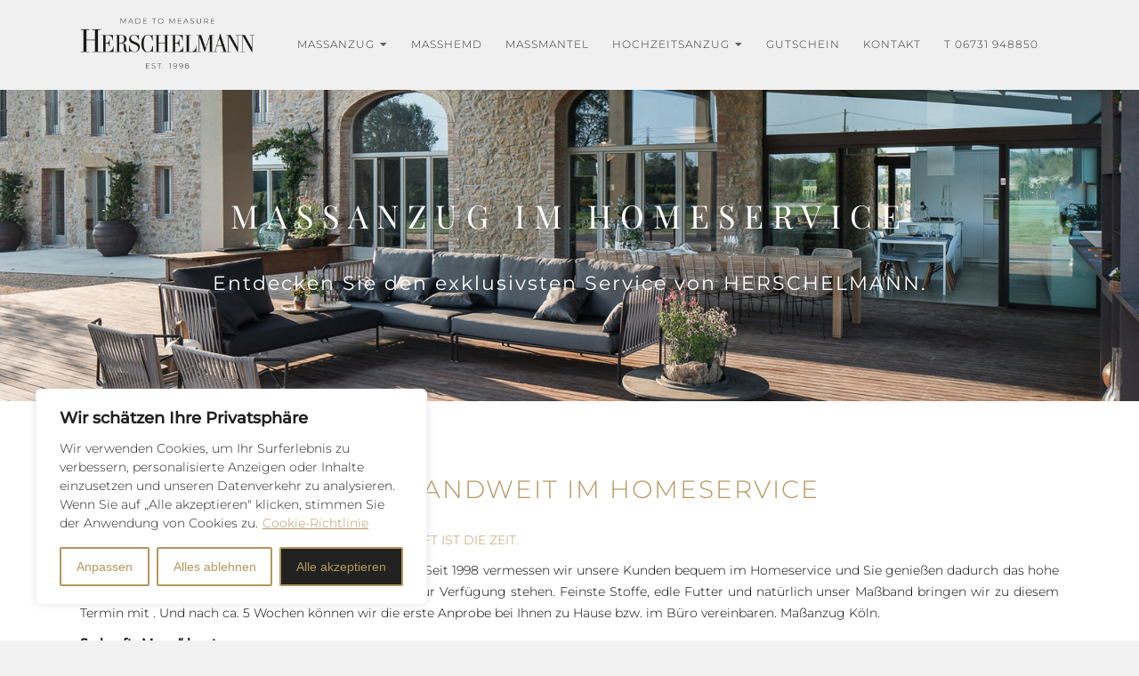

--- FILE ---
content_type: text/html; charset=UTF-8
request_url: https://www.dermassanzug.de/massanzugimhomeservice
body_size: 30428
content:
<!DOCTYPE html>
<html lang="de">
<head>
	<meta charset="UTF-8">
	<meta name="viewport" content="width=device-width, initial-scale=1">
	<link rel="profile" href="https://gmpg.org/xfn/11">
	<meta name='robots' content='index, follow, max-image-preview:large, max-snippet:-1, max-video-preview:-1' />

	<!-- This site is optimized with the Yoast SEO plugin v26.7 - https://yoast.com/wordpress/plugins/seo/ -->
	<title>Maßanzug Köln | HERSCHELMANN Premium Maßanzüge</title>
	<meta name="description" content="Maßanzug Köln • HERSCHELMANN Premium Maßanzüge Köln im HOMESERVICE • Maßkonfektion und Maßhemden EXKL. ZUHAUSE KAUFEN • Maßanzug Köln-Frankfurt-Stuttgart" />
	<link rel="canonical" href="https://www.dermassanzug.de/massanzugimhomeservice" />
	<meta property="og:locale" content="de_DE" />
	<meta property="og:type" content="article" />
	<meta property="og:title" content="Maßanzug Köln | HERSCHELMANN Premium Maßanzüge" />
	<meta property="og:description" content="Maßanzug Köln • HERSCHELMANN Premium Maßanzüge Köln im HOMESERVICE • Maßkonfektion und Maßhemden EXKL. ZUHAUSE KAUFEN • Maßanzug Köln-Frankfurt-Stuttgart" />
	<meta property="og:url" content="https://www.dermassanzug.de/massanzugimhomeservice" />
	<meta property="og:site_name" content="HERSCHELMANN" />
	<meta property="article:publisher" content="https://www.facebook.com/DerMassanzug.de/" />
	<meta property="article:modified_time" content="2025-02-06T09:59:29+00:00" />
	<meta property="og:image" content="https://www.dermassanzug.de/wp-content/uploads/2019/03/massanzug-herschelmann-massanzuege-masskonfektion-massgeschneiderter-anzug-massanzug-und-masshemd.-koeln-frankfurt-mannheim-stuttgart-muenchen-6.jpg" />
	<meta property="og:image:width" content="955" />
	<meta property="og:image:height" content="1193" />
	<meta property="og:image:type" content="image/jpeg" />
	<meta name="twitter:card" content="summary_large_image" />
	<meta name="twitter:label1" content="Geschätzte Lesezeit" />
	<meta name="twitter:data1" content="2 Minuten" />
	<script type="application/ld+json" class="yoast-schema-graph">{"@context":"https://schema.org","@graph":[{"@type":"WebPage","@id":"https://www.dermassanzug.de/massanzugimhomeservice","url":"https://www.dermassanzug.de/massanzugimhomeservice","name":"Maßanzug Köln | HERSCHELMANN Premium Maßanzüge","isPartOf":{"@id":"https://www.dermassanzug.de/#website"},"datePublished":"2019-02-25T17:45:12+00:00","dateModified":"2025-02-06T09:59:29+00:00","description":"Maßanzug Köln • HERSCHELMANN Premium Maßanzüge Köln im HOMESERVICE • Maßkonfektion und Maßhemden EXKL. ZUHAUSE KAUFEN • Maßanzug Köln-Frankfurt-Stuttgart","breadcrumb":{"@id":"https://www.dermassanzug.de/massanzugimhomeservice#breadcrumb"},"inLanguage":"de","potentialAction":[{"@type":"ReadAction","target":["https://www.dermassanzug.de/massanzugimhomeservice"]}]},{"@type":"BreadcrumbList","@id":"https://www.dermassanzug.de/massanzugimhomeservice#breadcrumb","itemListElement":[{"@type":"ListItem","position":1,"name":"Startseite","item":"https://www.dermassanzug.de/"},{"@type":"ListItem","position":2,"name":"Maßanzug im Homeservice"}]},{"@type":"WebSite","@id":"https://www.dermassanzug.de/#website","url":"https://www.dermassanzug.de/","name":"HERSCHELMANN - Der Maßanzug","description":"HERSCHELMANN MASSANZÜGE EST. 1998","publisher":{"@id":"https://www.dermassanzug.de/#organization"},"potentialAction":[{"@type":"SearchAction","target":{"@type":"EntryPoint","urlTemplate":"https://www.dermassanzug.de/?s={search_term_string}"},"query-input":{"@type":"PropertyValueSpecification","valueRequired":true,"valueName":"search_term_string"}}],"inLanguage":"de"},{"@type":"Organization","@id":"https://www.dermassanzug.de/#organization","name":"HERSCHELMANN Maßanzüge","alternateName":"HERSCHELMANN","url":"https://www.dermassanzug.de/","logo":{"@type":"ImageObject","inLanguage":"de","@id":"https://www.dermassanzug.de/#/schema/logo/image/","url":"https://www.dermassanzug.de/wp-content/uploads/2020/12/logo-herschelmann-massanzuege-massanzug-und-masshemd.-koeln-frankfurt-mannheim-stuttgart-muenchen2.jpg","contentUrl":"https://www.dermassanzug.de/wp-content/uploads/2020/12/logo-herschelmann-massanzuege-massanzug-und-masshemd.-koeln-frankfurt-mannheim-stuttgart-muenchen2.jpg","width":803,"height":486,"caption":"HERSCHELMANN Maßanzüge"},"image":{"@id":"https://www.dermassanzug.de/#/schema/logo/image/"},"sameAs":["https://www.facebook.com/DerMassanzug.de/","https://www.instagram.com/herschelmann_tailor/","https://www.pinterest.de/FineTailoring/_created/"]}]}</script>
	<!-- / Yoast SEO plugin. -->


<link rel='dns-prefetch' href='//www.dermassanzug.de' />
<link rel='dns-prefetch' href='//use.fontawesome.com' />
<link rel="alternate" type="application/rss+xml" title="HERSCHELMANN &raquo; Feed" href="https://www.dermassanzug.de/feed" />
<link rel="alternate" type="application/rss+xml" title="HERSCHELMANN &raquo; Kommentar-Feed" href="https://www.dermassanzug.de/comments/feed" />
<link rel="alternate" title="oEmbed (JSON)" type="application/json+oembed" href="https://www.dermassanzug.de/wp-json/oembed/1.0/embed?url=https%3A%2F%2Fwww.dermassanzug.de%2Fmassanzugimhomeservice" />
<link rel="alternate" title="oEmbed (XML)" type="text/xml+oembed" href="https://www.dermassanzug.de/wp-json/oembed/1.0/embed?url=https%3A%2F%2Fwww.dermassanzug.de%2Fmassanzugimhomeservice&#038;format=xml" />
<style id='wp-img-auto-sizes-contain-inline-css' type='text/css'>
img:is([sizes=auto i],[sizes^="auto," i]){contain-intrinsic-size:3000px 1500px}
/*# sourceURL=wp-img-auto-sizes-contain-inline-css */
</style>
<style id='cf-frontend-style-inline-css' type='text/css'>
@font-face {
	font-family: 'Playfair Display Lokal';
	font-weight: 300;
	font-display: auto;
	font-fallback: Serif;
	src: url('https://www.dermassanzug.de/wp-content/uploads/2022/10/PlayfairDisplay-Regular.woff') format('woff'),
		url('https://www.dermassanzug.de/wp-content/uploads/2022/10/PlayfairDisplay-Regular.ttf') format('truetype');
}
@font-face {
	font-family: 'Montserrat Lokal';
	font-weight: 300;
	font-display: auto;
	font-fallback: Sans-Serif;
	src: url('https://www.dermassanzug.de/wp-content/uploads/2022/10/Montserrat-Light.woff') format('woff'),
		url('https://www.dermassanzug.de/wp-content/uploads/2022/10/Montserrat-Light.ttf') format('truetype');
}
@font-face {
	font-family: 'Montserrat Lokal';
	font-weight: 500;
	font-display: auto;
	font-fallback: Sans-Serif;
	src: url('https://www.dermassanzug.de/wp-content/uploads/2022/10/Montserrat-Medium.woff') format('woff'),
		url('https://www.dermassanzug.de/wp-content/uploads/2022/10/Montserrat-Medium.ttf') format('truetype');
}
/*# sourceURL=cf-frontend-style-inline-css */
</style>
<style id='wp-emoji-styles-inline-css' type='text/css'>

	img.wp-smiley, img.emoji {
		display: inline !important;
		border: none !important;
		box-shadow: none !important;
		height: 1em !important;
		width: 1em !important;
		margin: 0 0.07em !important;
		vertical-align: -0.1em !important;
		background: none !important;
		padding: 0 !important;
	}
/*# sourceURL=wp-emoji-styles-inline-css */
</style>
<style id='wp-block-library-inline-css' type='text/css'>
:root{--wp-block-synced-color:#7a00df;--wp-block-synced-color--rgb:122,0,223;--wp-bound-block-color:var(--wp-block-synced-color);--wp-editor-canvas-background:#ddd;--wp-admin-theme-color:#007cba;--wp-admin-theme-color--rgb:0,124,186;--wp-admin-theme-color-darker-10:#006ba1;--wp-admin-theme-color-darker-10--rgb:0,107,160.5;--wp-admin-theme-color-darker-20:#005a87;--wp-admin-theme-color-darker-20--rgb:0,90,135;--wp-admin-border-width-focus:2px}@media (min-resolution:192dpi){:root{--wp-admin-border-width-focus:1.5px}}.wp-element-button{cursor:pointer}:root .has-very-light-gray-background-color{background-color:#eee}:root .has-very-dark-gray-background-color{background-color:#313131}:root .has-very-light-gray-color{color:#eee}:root .has-very-dark-gray-color{color:#313131}:root .has-vivid-green-cyan-to-vivid-cyan-blue-gradient-background{background:linear-gradient(135deg,#00d084,#0693e3)}:root .has-purple-crush-gradient-background{background:linear-gradient(135deg,#34e2e4,#4721fb 50%,#ab1dfe)}:root .has-hazy-dawn-gradient-background{background:linear-gradient(135deg,#faaca8,#dad0ec)}:root .has-subdued-olive-gradient-background{background:linear-gradient(135deg,#fafae1,#67a671)}:root .has-atomic-cream-gradient-background{background:linear-gradient(135deg,#fdd79a,#004a59)}:root .has-nightshade-gradient-background{background:linear-gradient(135deg,#330968,#31cdcf)}:root .has-midnight-gradient-background{background:linear-gradient(135deg,#020381,#2874fc)}:root{--wp--preset--font-size--normal:16px;--wp--preset--font-size--huge:42px}.has-regular-font-size{font-size:1em}.has-larger-font-size{font-size:2.625em}.has-normal-font-size{font-size:var(--wp--preset--font-size--normal)}.has-huge-font-size{font-size:var(--wp--preset--font-size--huge)}.has-text-align-center{text-align:center}.has-text-align-left{text-align:left}.has-text-align-right{text-align:right}.has-fit-text{white-space:nowrap!important}#end-resizable-editor-section{display:none}.aligncenter{clear:both}.items-justified-left{justify-content:flex-start}.items-justified-center{justify-content:center}.items-justified-right{justify-content:flex-end}.items-justified-space-between{justify-content:space-between}.screen-reader-text{border:0;clip-path:inset(50%);height:1px;margin:-1px;overflow:hidden;padding:0;position:absolute;width:1px;word-wrap:normal!important}.screen-reader-text:focus{background-color:#ddd;clip-path:none;color:#444;display:block;font-size:1em;height:auto;left:5px;line-height:normal;padding:15px 23px 14px;text-decoration:none;top:5px;width:auto;z-index:100000}html :where(.has-border-color){border-style:solid}html :where([style*=border-top-color]){border-top-style:solid}html :where([style*=border-right-color]){border-right-style:solid}html :where([style*=border-bottom-color]){border-bottom-style:solid}html :where([style*=border-left-color]){border-left-style:solid}html :where([style*=border-width]){border-style:solid}html :where([style*=border-top-width]){border-top-style:solid}html :where([style*=border-right-width]){border-right-style:solid}html :where([style*=border-bottom-width]){border-bottom-style:solid}html :where([style*=border-left-width]){border-left-style:solid}html :where(img[class*=wp-image-]){height:auto;max-width:100%}:where(figure){margin:0 0 1em}html :where(.is-position-sticky){--wp-admin--admin-bar--position-offset:var(--wp-admin--admin-bar--height,0px)}@media screen and (max-width:600px){html :where(.is-position-sticky){--wp-admin--admin-bar--position-offset:0px}}

/*# sourceURL=wp-block-library-inline-css */
</style><style id='global-styles-inline-css' type='text/css'>
:root{--wp--preset--aspect-ratio--square: 1;--wp--preset--aspect-ratio--4-3: 4/3;--wp--preset--aspect-ratio--3-4: 3/4;--wp--preset--aspect-ratio--3-2: 3/2;--wp--preset--aspect-ratio--2-3: 2/3;--wp--preset--aspect-ratio--16-9: 16/9;--wp--preset--aspect-ratio--9-16: 9/16;--wp--preset--color--black: #000000;--wp--preset--color--cyan-bluish-gray: #abb8c3;--wp--preset--color--white: #ffffff;--wp--preset--color--pale-pink: #f78da7;--wp--preset--color--vivid-red: #cf2e2e;--wp--preset--color--luminous-vivid-orange: #ff6900;--wp--preset--color--luminous-vivid-amber: #fcb900;--wp--preset--color--light-green-cyan: #7bdcb5;--wp--preset--color--vivid-green-cyan: #00d084;--wp--preset--color--pale-cyan-blue: #8ed1fc;--wp--preset--color--vivid-cyan-blue: #0693e3;--wp--preset--color--vivid-purple: #9b51e0;--wp--preset--gradient--vivid-cyan-blue-to-vivid-purple: linear-gradient(135deg,rgb(6,147,227) 0%,rgb(155,81,224) 100%);--wp--preset--gradient--light-green-cyan-to-vivid-green-cyan: linear-gradient(135deg,rgb(122,220,180) 0%,rgb(0,208,130) 100%);--wp--preset--gradient--luminous-vivid-amber-to-luminous-vivid-orange: linear-gradient(135deg,rgb(252,185,0) 0%,rgb(255,105,0) 100%);--wp--preset--gradient--luminous-vivid-orange-to-vivid-red: linear-gradient(135deg,rgb(255,105,0) 0%,rgb(207,46,46) 100%);--wp--preset--gradient--very-light-gray-to-cyan-bluish-gray: linear-gradient(135deg,rgb(238,238,238) 0%,rgb(169,184,195) 100%);--wp--preset--gradient--cool-to-warm-spectrum: linear-gradient(135deg,rgb(74,234,220) 0%,rgb(151,120,209) 20%,rgb(207,42,186) 40%,rgb(238,44,130) 60%,rgb(251,105,98) 80%,rgb(254,248,76) 100%);--wp--preset--gradient--blush-light-purple: linear-gradient(135deg,rgb(255,206,236) 0%,rgb(152,150,240) 100%);--wp--preset--gradient--blush-bordeaux: linear-gradient(135deg,rgb(254,205,165) 0%,rgb(254,45,45) 50%,rgb(107,0,62) 100%);--wp--preset--gradient--luminous-dusk: linear-gradient(135deg,rgb(255,203,112) 0%,rgb(199,81,192) 50%,rgb(65,88,208) 100%);--wp--preset--gradient--pale-ocean: linear-gradient(135deg,rgb(255,245,203) 0%,rgb(182,227,212) 50%,rgb(51,167,181) 100%);--wp--preset--gradient--electric-grass: linear-gradient(135deg,rgb(202,248,128) 0%,rgb(113,206,126) 100%);--wp--preset--gradient--midnight: linear-gradient(135deg,rgb(2,3,129) 0%,rgb(40,116,252) 100%);--wp--preset--font-size--small: 13px;--wp--preset--font-size--medium: 20px;--wp--preset--font-size--large: 36px;--wp--preset--font-size--x-large: 42px;--wp--preset--spacing--20: 0.44rem;--wp--preset--spacing--30: 0.67rem;--wp--preset--spacing--40: 1rem;--wp--preset--spacing--50: 1.5rem;--wp--preset--spacing--60: 2.25rem;--wp--preset--spacing--70: 3.38rem;--wp--preset--spacing--80: 5.06rem;--wp--preset--shadow--natural: 6px 6px 9px rgba(0, 0, 0, 0.2);--wp--preset--shadow--deep: 12px 12px 50px rgba(0, 0, 0, 0.4);--wp--preset--shadow--sharp: 6px 6px 0px rgba(0, 0, 0, 0.2);--wp--preset--shadow--outlined: 6px 6px 0px -3px rgb(255, 255, 255), 6px 6px rgb(0, 0, 0);--wp--preset--shadow--crisp: 6px 6px 0px rgb(0, 0, 0);}:where(.is-layout-flex){gap: 0.5em;}:where(.is-layout-grid){gap: 0.5em;}body .is-layout-flex{display: flex;}.is-layout-flex{flex-wrap: wrap;align-items: center;}.is-layout-flex > :is(*, div){margin: 0;}body .is-layout-grid{display: grid;}.is-layout-grid > :is(*, div){margin: 0;}:where(.wp-block-columns.is-layout-flex){gap: 2em;}:where(.wp-block-columns.is-layout-grid){gap: 2em;}:where(.wp-block-post-template.is-layout-flex){gap: 1.25em;}:where(.wp-block-post-template.is-layout-grid){gap: 1.25em;}.has-black-color{color: var(--wp--preset--color--black) !important;}.has-cyan-bluish-gray-color{color: var(--wp--preset--color--cyan-bluish-gray) !important;}.has-white-color{color: var(--wp--preset--color--white) !important;}.has-pale-pink-color{color: var(--wp--preset--color--pale-pink) !important;}.has-vivid-red-color{color: var(--wp--preset--color--vivid-red) !important;}.has-luminous-vivid-orange-color{color: var(--wp--preset--color--luminous-vivid-orange) !important;}.has-luminous-vivid-amber-color{color: var(--wp--preset--color--luminous-vivid-amber) !important;}.has-light-green-cyan-color{color: var(--wp--preset--color--light-green-cyan) !important;}.has-vivid-green-cyan-color{color: var(--wp--preset--color--vivid-green-cyan) !important;}.has-pale-cyan-blue-color{color: var(--wp--preset--color--pale-cyan-blue) !important;}.has-vivid-cyan-blue-color{color: var(--wp--preset--color--vivid-cyan-blue) !important;}.has-vivid-purple-color{color: var(--wp--preset--color--vivid-purple) !important;}.has-black-background-color{background-color: var(--wp--preset--color--black) !important;}.has-cyan-bluish-gray-background-color{background-color: var(--wp--preset--color--cyan-bluish-gray) !important;}.has-white-background-color{background-color: var(--wp--preset--color--white) !important;}.has-pale-pink-background-color{background-color: var(--wp--preset--color--pale-pink) !important;}.has-vivid-red-background-color{background-color: var(--wp--preset--color--vivid-red) !important;}.has-luminous-vivid-orange-background-color{background-color: var(--wp--preset--color--luminous-vivid-orange) !important;}.has-luminous-vivid-amber-background-color{background-color: var(--wp--preset--color--luminous-vivid-amber) !important;}.has-light-green-cyan-background-color{background-color: var(--wp--preset--color--light-green-cyan) !important;}.has-vivid-green-cyan-background-color{background-color: var(--wp--preset--color--vivid-green-cyan) !important;}.has-pale-cyan-blue-background-color{background-color: var(--wp--preset--color--pale-cyan-blue) !important;}.has-vivid-cyan-blue-background-color{background-color: var(--wp--preset--color--vivid-cyan-blue) !important;}.has-vivid-purple-background-color{background-color: var(--wp--preset--color--vivid-purple) !important;}.has-black-border-color{border-color: var(--wp--preset--color--black) !important;}.has-cyan-bluish-gray-border-color{border-color: var(--wp--preset--color--cyan-bluish-gray) !important;}.has-white-border-color{border-color: var(--wp--preset--color--white) !important;}.has-pale-pink-border-color{border-color: var(--wp--preset--color--pale-pink) !important;}.has-vivid-red-border-color{border-color: var(--wp--preset--color--vivid-red) !important;}.has-luminous-vivid-orange-border-color{border-color: var(--wp--preset--color--luminous-vivid-orange) !important;}.has-luminous-vivid-amber-border-color{border-color: var(--wp--preset--color--luminous-vivid-amber) !important;}.has-light-green-cyan-border-color{border-color: var(--wp--preset--color--light-green-cyan) !important;}.has-vivid-green-cyan-border-color{border-color: var(--wp--preset--color--vivid-green-cyan) !important;}.has-pale-cyan-blue-border-color{border-color: var(--wp--preset--color--pale-cyan-blue) !important;}.has-vivid-cyan-blue-border-color{border-color: var(--wp--preset--color--vivid-cyan-blue) !important;}.has-vivid-purple-border-color{border-color: var(--wp--preset--color--vivid-purple) !important;}.has-vivid-cyan-blue-to-vivid-purple-gradient-background{background: var(--wp--preset--gradient--vivid-cyan-blue-to-vivid-purple) !important;}.has-light-green-cyan-to-vivid-green-cyan-gradient-background{background: var(--wp--preset--gradient--light-green-cyan-to-vivid-green-cyan) !important;}.has-luminous-vivid-amber-to-luminous-vivid-orange-gradient-background{background: var(--wp--preset--gradient--luminous-vivid-amber-to-luminous-vivid-orange) !important;}.has-luminous-vivid-orange-to-vivid-red-gradient-background{background: var(--wp--preset--gradient--luminous-vivid-orange-to-vivid-red) !important;}.has-very-light-gray-to-cyan-bluish-gray-gradient-background{background: var(--wp--preset--gradient--very-light-gray-to-cyan-bluish-gray) !important;}.has-cool-to-warm-spectrum-gradient-background{background: var(--wp--preset--gradient--cool-to-warm-spectrum) !important;}.has-blush-light-purple-gradient-background{background: var(--wp--preset--gradient--blush-light-purple) !important;}.has-blush-bordeaux-gradient-background{background: var(--wp--preset--gradient--blush-bordeaux) !important;}.has-luminous-dusk-gradient-background{background: var(--wp--preset--gradient--luminous-dusk) !important;}.has-pale-ocean-gradient-background{background: var(--wp--preset--gradient--pale-ocean) !important;}.has-electric-grass-gradient-background{background: var(--wp--preset--gradient--electric-grass) !important;}.has-midnight-gradient-background{background: var(--wp--preset--gradient--midnight) !important;}.has-small-font-size{font-size: var(--wp--preset--font-size--small) !important;}.has-medium-font-size{font-size: var(--wp--preset--font-size--medium) !important;}.has-large-font-size{font-size: var(--wp--preset--font-size--large) !important;}.has-x-large-font-size{font-size: var(--wp--preset--font-size--x-large) !important;}
/*# sourceURL=global-styles-inline-css */
</style>

<style id='classic-theme-styles-inline-css' type='text/css'>
/*! This file is auto-generated */
.wp-block-button__link{color:#fff;background-color:#32373c;border-radius:9999px;box-shadow:none;text-decoration:none;padding:calc(.667em + 2px) calc(1.333em + 2px);font-size:1.125em}.wp-block-file__button{background:#32373c;color:#fff;text-decoration:none}
/*# sourceURL=/wp-includes/css/classic-themes.min.css */
</style>
<link rel='stylesheet' id='contact-form-7-css' href='https://www.dermassanzug.de/wp-content/plugins/contact-form-7/includes/css/styles.css?ver=6.1.4' type='text/css' media='all' />
<style id='contact-form-7-inline-css' type='text/css'>
.wpcf7 .wpcf7-recaptcha iframe {margin-bottom: 0;}.wpcf7 .wpcf7-recaptcha[data-align="center"] > div {margin: 0 auto;}.wpcf7 .wpcf7-recaptcha[data-align="right"] > div {margin: 0 0 0 auto;}
/*# sourceURL=contact-form-7-inline-css */
</style>
<link rel='stylesheet' id='bwg_fonts-css' href='https://www.dermassanzug.de/wp-content/plugins/photo-gallery/css/bwg-fonts/fonts.css?ver=0.0.1' type='text/css' media='all' />
<link rel='stylesheet' id='sumoselect-css' href='https://www.dermassanzug.de/wp-content/plugins/photo-gallery/css/sumoselect.min.css?ver=3.4.6' type='text/css' media='all' />
<link rel='stylesheet' id='mCustomScrollbar-css' href='https://www.dermassanzug.de/wp-content/plugins/photo-gallery/css/jquery.mCustomScrollbar.min.css?ver=3.1.5' type='text/css' media='all' />
<link rel='stylesheet' id='bwg_googlefonts-css' href='https://fonts.googleapis.com/css?family=Ubuntu&#038;subset=greek,latin,greek-ext,vietnamese,cyrillic-ext,latin-ext,cyrillic' type='text/css' media='all' />
<link rel='stylesheet' id='bwg_frontend-css' href='https://www.dermassanzug.de/wp-content/plugins/photo-gallery/css/styles.min.css?ver=1.8.35' type='text/css' media='all' />
<link rel='stylesheet' id='siteorigin-panels-front-css' href='https://www.dermassanzug.de/wp-content/plugins/siteorigin-panels/css/front-flex.min.css?ver=2.33.5' type='text/css' media='all' />
<link rel='stylesheet' id='wpos-font-awesome-css' href='https://www.dermassanzug.de/wp-content/plugins/slider-and-carousel-plus-widget-for-instagram/assets/css/font-awesome.min.css?ver=1.9.3' type='text/css' media='all' />
<link rel='stylesheet' id='wpos-magnific-style-css' href='https://www.dermassanzug.de/wp-content/plugins/slider-and-carousel-plus-widget-for-instagram/assets/css/magnific-popup.css?ver=1.9.3' type='text/css' media='all' />
<link rel='stylesheet' id='wpos-slick-style-css' href='https://www.dermassanzug.de/wp-content/plugins/slider-and-carousel-plus-widget-for-instagram/assets/css/slick.css?ver=1.9.3' type='text/css' media='all' />
<link rel='stylesheet' id='iscwp-public-css-css' href='https://www.dermassanzug.de/wp-content/plugins/slider-and-carousel-plus-widget-for-instagram/assets/css/iscwp-public.css?ver=1.9.3' type='text/css' media='all' />
<link rel='stylesheet' id='ample-bxslider-css' href='https://www.dermassanzug.de/wp-content/themes/ample/js/jquery.bxslider/jquery.bxslider.css?ver=4.1.2' type='text/css' media='all' />
<link rel='stylesheet' id='font-awesome-4-css' href='https://www.dermassanzug.de/wp-content/themes/ample/font-awesome/css/v4-shims.min.css?ver=4.7.0' type='text/css' media='all' />
<link rel='stylesheet' id='font-awesome-all-css' href='https://www.dermassanzug.de/wp-content/themes/ample/font-awesome/css/all.min.css?ver=6.7.2' type='text/css' media='all' />
<link rel='stylesheet' id='font-awesome-solid-css' href='https://www.dermassanzug.de/wp-content/themes/ample/font-awesome/css/solid.min.css?ver=6.7.2' type='text/css' media='all' />
<link rel='stylesheet' id='font-awesome-regular-css' href='https://www.dermassanzug.de/wp-content/themes/ample/font-awesome/css/regular.min.css?ver=6.7.2' type='text/css' media='all' />
<link rel='stylesheet' id='font-awesome-brands-css' href='https://www.dermassanzug.de/wp-content/themes/ample/font-awesome/css/brands.min.css?ver=6.7.2' type='text/css' media='all' />
<link rel='stylesheet' id='ample-style-css' href='https://www.dermassanzug.de/wp-content/themes/ample/style.css?ver=6.9' type='text/css' media='all' />
<link rel='stylesheet' id='newsletter-css' href='https://www.dermassanzug.de/wp-content/plugins/newsletter/style.css?ver=9.1.0' type='text/css' media='all' />
<link rel='stylesheet' id='bfa-font-awesome-css' href='https://use.fontawesome.com/releases/v5.15.4/css/all.css?ver=2.0.3' type='text/css' media='all' />
<link rel='stylesheet' id='bfa-font-awesome-v4-shim-css' href='https://use.fontawesome.com/releases/v5.15.4/css/v4-shims.css?ver=2.0.3' type='text/css' media='all' />
<style id='bfa-font-awesome-v4-shim-inline-css' type='text/css'>

			@font-face {
				font-family: 'FontAwesome';
				src: url('https://use.fontawesome.com/releases/v5.15.4/webfonts/fa-brands-400.eot'),
				url('https://use.fontawesome.com/releases/v5.15.4/webfonts/fa-brands-400.eot?#iefix') format('embedded-opentype'),
				url('https://use.fontawesome.com/releases/v5.15.4/webfonts/fa-brands-400.woff2') format('woff2'),
				url('https://use.fontawesome.com/releases/v5.15.4/webfonts/fa-brands-400.woff') format('woff'),
				url('https://use.fontawesome.com/releases/v5.15.4/webfonts/fa-brands-400.ttf') format('truetype'),
				url('https://use.fontawesome.com/releases/v5.15.4/webfonts/fa-brands-400.svg#fontawesome') format('svg');
			}

			@font-face {
				font-family: 'FontAwesome';
				src: url('https://use.fontawesome.com/releases/v5.15.4/webfonts/fa-solid-900.eot'),
				url('https://use.fontawesome.com/releases/v5.15.4/webfonts/fa-solid-900.eot?#iefix') format('embedded-opentype'),
				url('https://use.fontawesome.com/releases/v5.15.4/webfonts/fa-solid-900.woff2') format('woff2'),
				url('https://use.fontawesome.com/releases/v5.15.4/webfonts/fa-solid-900.woff') format('woff'),
				url('https://use.fontawesome.com/releases/v5.15.4/webfonts/fa-solid-900.ttf') format('truetype'),
				url('https://use.fontawesome.com/releases/v5.15.4/webfonts/fa-solid-900.svg#fontawesome') format('svg');
			}

			@font-face {
				font-family: 'FontAwesome';
				src: url('https://use.fontawesome.com/releases/v5.15.4/webfonts/fa-regular-400.eot'),
				url('https://use.fontawesome.com/releases/v5.15.4/webfonts/fa-regular-400.eot?#iefix') format('embedded-opentype'),
				url('https://use.fontawesome.com/releases/v5.15.4/webfonts/fa-regular-400.woff2') format('woff2'),
				url('https://use.fontawesome.com/releases/v5.15.4/webfonts/fa-regular-400.woff') format('woff'),
				url('https://use.fontawesome.com/releases/v5.15.4/webfonts/fa-regular-400.ttf') format('truetype'),
				url('https://use.fontawesome.com/releases/v5.15.4/webfonts/fa-regular-400.svg#fontawesome') format('svg');
				unicode-range: U+F004-F005,U+F007,U+F017,U+F022,U+F024,U+F02E,U+F03E,U+F044,U+F057-F059,U+F06E,U+F070,U+F075,U+F07B-F07C,U+F080,U+F086,U+F089,U+F094,U+F09D,U+F0A0,U+F0A4-F0A7,U+F0C5,U+F0C7-F0C8,U+F0E0,U+F0EB,U+F0F3,U+F0F8,U+F0FE,U+F111,U+F118-F11A,U+F11C,U+F133,U+F144,U+F146,U+F14A,U+F14D-F14E,U+F150-F152,U+F15B-F15C,U+F164-F165,U+F185-F186,U+F191-F192,U+F1AD,U+F1C1-F1C9,U+F1CD,U+F1D8,U+F1E3,U+F1EA,U+F1F6,U+F1F9,U+F20A,U+F247-F249,U+F24D,U+F254-F25B,U+F25D,U+F267,U+F271-F274,U+F279,U+F28B,U+F28D,U+F2B5-F2B6,U+F2B9,U+F2BB,U+F2BD,U+F2C1-F2C2,U+F2D0,U+F2D2,U+F2DC,U+F2ED,U+F328,U+F358-F35B,U+F3A5,U+F3D1,U+F410,U+F4AD;
			}
		
/*# sourceURL=bfa-font-awesome-v4-shim-inline-css */
</style>
<link rel="stylesheet" type="text/css" href="https://www.dermassanzug.de/wp-content/plugins/smart-slider-3/Public/SmartSlider3/Application/Frontend/Assets/dist/smartslider.min.css?ver=c397fa89" media="all">
<link rel="stylesheet" type="text/css" href="https://www.dermassanzug.de/wp-content/cache/nextend/web/googlefonts/8b3dc3a28d1f0a69fff3ba235dfcf37c.css?ver=c397fa89" media="all">
<style data-related="n2-ss-11">div#n2-ss-11 .n2-ss-slider-1{display:grid;position:relative;}div#n2-ss-11 .n2-ss-slider-2{display:grid;position:relative;overflow:hidden;padding:0px 0px 0px 0px;border:0px solid RGBA(62,62,62,1);border-radius:0px;background-clip:padding-box;background-repeat:repeat;background-position:50% 50%;background-size:cover;background-attachment:scroll;z-index:1;}div#n2-ss-11:not(.n2-ss-loaded) .n2-ss-slider-2{background-image:none !important;}div#n2-ss-11 .n2-ss-slider-3{display:grid;grid-template-areas:'cover';position:relative;overflow:hidden;z-index:10;}div#n2-ss-11 .n2-ss-slider-3 > *{grid-area:cover;}div#n2-ss-11 .n2-ss-slide-backgrounds,div#n2-ss-11 .n2-ss-slider-3 > .n2-ss-divider{position:relative;}div#n2-ss-11 .n2-ss-slide-backgrounds{z-index:10;}div#n2-ss-11 .n2-ss-slide-backgrounds > *{overflow:hidden;}div#n2-ss-11 .n2-ss-slide-background{transform:translateX(-100000px);}div#n2-ss-11 .n2-ss-slider-4{place-self:center;position:relative;width:100%;height:100%;z-index:20;display:grid;grid-template-areas:'slide';}div#n2-ss-11 .n2-ss-slider-4 > *{grid-area:slide;}div#n2-ss-11.n2-ss-full-page--constrain-ratio .n2-ss-slider-4{height:auto;}div#n2-ss-11 .n2-ss-slide{display:grid;place-items:center;grid-auto-columns:100%;position:relative;z-index:20;-webkit-backface-visibility:hidden;transform:translateX(-100000px);}div#n2-ss-11 .n2-ss-slide{perspective:1500px;}div#n2-ss-11 .n2-ss-slide-active{z-index:21;}.n2-ss-background-animation{position:absolute;top:0;left:0;width:100%;height:100%;z-index:3;}div#n2-ss-11 .n2-font-ac0038851c7085faeae518327b0b9247-hover{font-family: 'Playfair Display';color: #ffffff;font-size:225%;text-shadow: none;line-height: 1;font-weight: normal;font-style: normal;text-decoration: none;text-align: center;letter-spacing: 10px;word-spacing: normal;text-transform: uppercase;font-weight: 400;}div#n2-ss-11 .n2-style-8f586cf88c02b2e944add6f397bc8d17-heading{background: RGBA(0,0,0,0);opacity:1;padding:0.4em 1em 0.4em 1em ;box-shadow: none;border: 0px solid RGBA(0,0,0,1);border-radius:0px;}div#n2-ss-11 .n2-font-d80ef668ac8cb7d08f9141558359110d-hover{font-family: 'Montserrat';color: #ffffff;font-size:137.5%;text-shadow: none;line-height: 1.5;font-weight: normal;font-style: normal;text-decoration: none;text-align: center;letter-spacing: 2px;word-spacing: normal;text-transform: none;font-weight: 400;}div#n2-ss-11 .n2-style-68c2a765842db28e653a028824142e71-heading{background: RGBA(0,0,0,0);opacity:1;padding:0.8em 1em 0.8em 1em ;box-shadow: none;border: 0px solid RGBA(0,0,0,1);border-radius:0px;}div#n2-ss-11 .n2-ss-slide-limiter{max-width:3000px;}div#n2-ss-11 .n-uc-Uz7sJKnumAkN{padding:0px 0px 0px 0px}div#n2-ss-11 .n-uc-XXkujZGUaD9I-inner{padding:10px 10px 10px 10px;justify-content:center}div#n2-ss-11 .n-uc-oEHXDBAKKWlQ{--margin-top:10px;--margin-bottom:10px}div#n2-ss-11 .n-uc-Jv07ssBpGGpV{padding:0px 0px 0px 0px}div#n2-ss-11 .n-uc-XXkujZGUaD9I-inner{padding:10px 10px 10px 10px;justify-content:center}div#n2-ss-11 .n-uc-oEHXDBAKKWlQ{--margin-top:10px;--margin-bottom:10px}div#n2-ss-11 .n2-ss-slider-1{min-height:350px;}@media (min-width: 1200px){div#n2-ss-11 [data-hide-desktopportrait="1"]{display: none !important;}}@media (orientation: landscape) and (max-width: 1199px) and (min-width: 901px),(orientation: portrait) and (max-width: 1199px) and (min-width: 701px){div#n2-ss-11 [data-hide-tabletportrait="1"]{display: none !important;}}@media (orientation: landscape) and (max-width: 900px),(orientation: portrait) and (max-width: 700px){div#n2-ss-11 .n-uc-XXkujZGUaD9I{--ssfont-scale:0.6}div#n2-ss-11 .n-uc-XXkujZGUaD9I{--ssfont-scale:0.6}div#n2-ss-11 [data-hide-mobileportrait="1"]{display: none !important;}}</style>
<script>(function(){this._N2=this._N2||{_r:[],_d:[],r:function(){this._r.push(arguments)},d:function(){this._d.push(arguments)}}}).call(window);</script><script src="https://www.dermassanzug.de/wp-content/plugins/smart-slider-3/Public/SmartSlider3/Application/Frontend/Assets/dist/n2.min.js?ver=c397fa89" defer async></script>
<script src="https://www.dermassanzug.de/wp-content/plugins/smart-slider-3/Public/SmartSlider3/Application/Frontend/Assets/dist/smartslider-frontend.min.js?ver=c397fa89" defer async></script>
<script src="https://www.dermassanzug.de/wp-content/plugins/smart-slider-3/Public/SmartSlider3/Slider/SliderType/Simple/Assets/dist/ss-simple.min.js?ver=c397fa89" defer async></script>
<script>_N2.r('documentReady',function(){_N2.r(["documentReady","smartslider-frontend","ss-simple"],function(){new _N2.SmartSliderSimple('n2-ss-11',{"admin":false,"background.video.mobile":1,"loadingTime":2000,"alias":{"id":0,"smoothScroll":0,"slideSwitch":0,"scroll":1},"align":"normal","isDelayed":0,"responsive":{"mediaQueries":{"all":false,"desktopportrait":["(min-width: 1200px)"],"tabletportrait":["(orientation: landscape) and (max-width: 1199px) and (min-width: 901px)","(orientation: portrait) and (max-width: 1199px) and (min-width: 701px)"],"mobileportrait":["(orientation: landscape) and (max-width: 900px)","(orientation: portrait) and (max-width: 700px)"]},"base":{"slideOuterWidth":1200,"slideOuterHeight":300,"sliderWidth":1200,"sliderHeight":300,"slideWidth":1200,"slideHeight":300},"hideOn":{"desktopLandscape":false,"desktopPortrait":false,"tabletLandscape":false,"tabletPortrait":false,"mobileLandscape":false,"mobilePortrait":false},"onResizeEnabled":true,"type":"fullwidth","sliderHeightBasedOn":"real","focusUser":1,"focusEdge":"auto","breakpoints":[{"device":"tabletPortrait","type":"max-screen-width","portraitWidth":1199,"landscapeWidth":1199},{"device":"mobilePortrait","type":"max-screen-width","portraitWidth":700,"landscapeWidth":900}],"enabledDevices":{"desktopLandscape":0,"desktopPortrait":1,"tabletLandscape":0,"tabletPortrait":1,"mobileLandscape":0,"mobilePortrait":1},"sizes":{"desktopPortrait":{"width":1200,"height":300,"max":3000,"min":1200},"tabletPortrait":{"width":701,"height":175,"customHeight":false,"max":1199,"min":701},"mobilePortrait":{"width":320,"height":80,"customHeight":false,"max":900,"min":320}},"overflowHiddenPage":0,"focus":{"offsetTop":"#wpadminbar","offsetBottom":""}},"controls":{"mousewheel":0,"touch":"horizontal","keyboard":1,"blockCarouselInteraction":1},"playWhenVisible":1,"playWhenVisibleAt":0.5,"lazyLoad":0,"lazyLoadNeighbor":0,"blockrightclick":0,"maintainSession":0,"autoplay":{"enabled":1,"start":1,"duration":8000,"autoplayLoop":1,"allowReStart":0,"reverse":0,"pause":{"click":1,"mouse":"0","mediaStarted":1},"resume":{"click":0,"mouse":0,"mediaEnded":1,"slidechanged":0},"interval":1,"intervalModifier":"loop","intervalSlide":"current"},"perspective":1500,"layerMode":{"playOnce":0,"playFirstLayer":1,"mode":"skippable","inAnimation":"mainInEnd"},"bgAnimations":0,"mainanimation":{"type":"fade","duration":600,"delay":0,"ease":"easeOutQuad","shiftedBackgroundAnimation":0},"carousel":1,"initCallbacks":function(){}})})});</script><script type="text/javascript" id="cookie-law-info-js-extra">
/* <![CDATA[ */
var _ckyConfig = {"_ipData":[],"_assetsURL":"https://www.dermassanzug.de/wp-content/plugins/cookie-law-info/lite/frontend/images/","_publicURL":"https://www.dermassanzug.de","_expiry":"365","_categories":[{"name":"Notwendige","slug":"necessary","isNecessary":true,"ccpaDoNotSell":true,"cookies":[],"active":true,"defaultConsent":{"gdpr":true,"ccpa":true}},{"name":"Funktionale","slug":"functional","isNecessary":false,"ccpaDoNotSell":true,"cookies":[],"active":true,"defaultConsent":{"gdpr":false,"ccpa":false}},{"name":"Analyse","slug":"analytics","isNecessary":false,"ccpaDoNotSell":true,"cookies":[],"active":true,"defaultConsent":{"gdpr":false,"ccpa":false}},{"name":"Leistungs","slug":"performance","isNecessary":false,"ccpaDoNotSell":true,"cookies":[],"active":true,"defaultConsent":{"gdpr":false,"ccpa":false}},{"name":"Werbe","slug":"advertisement","isNecessary":false,"ccpaDoNotSell":true,"cookies":[],"active":true,"defaultConsent":{"gdpr":false,"ccpa":false}}],"_activeLaw":"gdpr","_rootDomain":"","_block":"1","_showBanner":"1","_bannerConfig":{"settings":{"type":"box","preferenceCenterType":"popup","position":"bottom-left","applicableLaw":"gdpr"},"behaviours":{"reloadBannerOnAccept":false,"loadAnalyticsByDefault":false,"animations":{"onLoad":"animate","onHide":"sticky"}},"config":{"revisitConsent":{"status":false,"tag":"revisit-consent","position":"bottom-left","meta":{"url":"#"},"styles":{"background-color":"#B4975C"},"elements":{"title":{"type":"text","tag":"revisit-consent-title","status":true,"styles":{"color":"#0056a7"}}}},"preferenceCenter":{"toggle":{"status":true,"tag":"detail-category-toggle","type":"toggle","states":{"active":{"styles":{"background-color":"#1863DC"}},"inactive":{"styles":{"background-color":"#D0D5D2"}}}}},"categoryPreview":{"status":false,"toggle":{"status":true,"tag":"detail-category-preview-toggle","type":"toggle","states":{"active":{"styles":{"background-color":"#1863DC"}},"inactive":{"styles":{"background-color":"#D0D5D2"}}}}},"videoPlaceholder":{"status":true,"styles":{"background-color":"#000000","border-color":"#000000cc","color":"#ffffff"}},"readMore":{"status":true,"tag":"readmore-button","type":"link","meta":{"noFollow":true,"newTab":true},"styles":{"color":"#B4975C","background-color":"transparent","border-color":"transparent"}},"showMore":{"status":true,"tag":"show-desc-button","type":"button","styles":{"color":"#1863DC"}},"showLess":{"status":true,"tag":"hide-desc-button","type":"button","styles":{"color":"#1863DC"}},"alwaysActive":{"status":true,"tag":"always-active","styles":{"color":"#008000"}},"manualLinks":{"status":true,"tag":"manual-links","type":"link","styles":{"color":"#1863DC"}},"auditTable":{"status":true},"optOption":{"status":true,"toggle":{"status":true,"tag":"optout-option-toggle","type":"toggle","states":{"active":{"styles":{"background-color":"#1863dc"}},"inactive":{"styles":{"background-color":"#FFFFFF"}}}}}}},"_version":"3.3.9.1","_logConsent":"1","_tags":[{"tag":"accept-button","styles":{"color":"#B4975C","background-color":"#212121","border-color":"#B4975C"}},{"tag":"reject-button","styles":{"color":"#B4975C","background-color":"transparent","border-color":"#B4975C"}},{"tag":"settings-button","styles":{"color":"#B4975C","background-color":"transparent","border-color":"#B4975C"}},{"tag":"readmore-button","styles":{"color":"#B4975C","background-color":"transparent","border-color":"transparent"}},{"tag":"donotsell-button","styles":{"color":"#1863dc","background-color":"transparent","border-color":"transparent"}},{"tag":"show-desc-button","styles":{"color":"#1863DC"}},{"tag":"hide-desc-button","styles":{"color":"#1863DC"}},{"tag":"cky-always-active","styles":[]},{"tag":"cky-link","styles":[]},{"tag":"accept-button","styles":{"color":"#B4975C","background-color":"#212121","border-color":"#B4975C"}},{"tag":"revisit-consent","styles":{"background-color":"#B4975C"}}],"_shortCodes":[{"key":"cky_readmore","content":"\u003Ca href=\"https://www.dermassanzug.de/agb\" class=\"cky-policy\" aria-label=\"Cookie-Richtlinie\" target=\"_blank\" rel=\"noopener\" data-cky-tag=\"readmore-button\"\u003ECookie-Richtlinie\u003C/a\u003E","tag":"readmore-button","status":true,"attributes":{"rel":"nofollow","target":"_blank"}},{"key":"cky_show_desc","content":"\u003Cbutton class=\"cky-show-desc-btn\" data-cky-tag=\"show-desc-button\" aria-label=\"Mehr zeigen\"\u003EMehr zeigen\u003C/button\u003E","tag":"show-desc-button","status":true,"attributes":[]},{"key":"cky_hide_desc","content":"\u003Cbutton class=\"cky-show-desc-btn\" data-cky-tag=\"hide-desc-button\" aria-label=\"Weniger zeigen\"\u003EWeniger zeigen\u003C/button\u003E","tag":"hide-desc-button","status":true,"attributes":[]},{"key":"cky_optout_show_desc","content":"[cky_optout_show_desc]","tag":"optout-show-desc-button","status":true,"attributes":[]},{"key":"cky_optout_hide_desc","content":"[cky_optout_hide_desc]","tag":"optout-hide-desc-button","status":true,"attributes":[]},{"key":"cky_category_toggle_label","content":"[cky_{{status}}_category_label] [cky_preference_{{category_slug}}_title]","tag":"","status":true,"attributes":[]},{"key":"cky_enable_category_label","content":"Erm\u00f6glichen","tag":"","status":true,"attributes":[]},{"key":"cky_disable_category_label","content":"Deaktivieren","tag":"","status":true,"attributes":[]},{"key":"cky_video_placeholder","content":"\u003Cdiv class=\"video-placeholder-normal\" data-cky-tag=\"video-placeholder\" id=\"[UNIQUEID]\"\u003E\u003Cp class=\"video-placeholder-text-normal\" data-cky-tag=\"placeholder-title\"\u003EBitte akzeptieren Sie die Cookie-Einwilligung\u003C/p\u003E\u003C/div\u003E","tag":"","status":true,"attributes":[]},{"key":"cky_enable_optout_label","content":"Erm\u00f6glichen","tag":"","status":true,"attributes":[]},{"key":"cky_disable_optout_label","content":"Deaktivieren","tag":"","status":true,"attributes":[]},{"key":"cky_optout_toggle_label","content":"[cky_{{status}}_optout_label] [cky_optout_option_title]","tag":"","status":true,"attributes":[]},{"key":"cky_optout_option_title","content":"Verkaufen oder teilen Sie meine pers\u00f6nlichen Daten nicht","tag":"","status":true,"attributes":[]},{"key":"cky_optout_close_label","content":"Nah dran","tag":"","status":true,"attributes":[]},{"key":"cky_preference_close_label","content":"Nah dran","tag":"","status":true,"attributes":[]}],"_rtl":"","_language":"de","_providersToBlock":[]};
var _ckyStyles = {"css":".cky-overlay{background: #000000; opacity: 0.4; position: fixed; top: 0; left: 0; width: 100%; height: 100%; z-index: 99999999;}.cky-hide{display: none;}.cky-btn-revisit-wrapper{display: flex; align-items: center; justify-content: center; background: #0056a7; width: 45px; height: 45px; border-radius: 50%; position: fixed; z-index: 999999; cursor: pointer;}.cky-revisit-bottom-left{bottom: 15px; left: 15px;}.cky-revisit-bottom-right{bottom: 15px; right: 15px;}.cky-btn-revisit-wrapper .cky-btn-revisit{display: flex; align-items: center; justify-content: center; background: none; border: none; cursor: pointer; position: relative; margin: 0; padding: 0;}.cky-btn-revisit-wrapper .cky-btn-revisit img{max-width: fit-content; margin: 0; height: 30px; width: 30px;}.cky-revisit-bottom-left:hover::before{content: attr(data-tooltip); position: absolute; background: #4e4b66; color: #ffffff; left: calc(100% + 7px); font-size: 12px; line-height: 16px; width: max-content; padding: 4px 8px; border-radius: 4px;}.cky-revisit-bottom-left:hover::after{position: absolute; content: \"\"; border: 5px solid transparent; left: calc(100% + 2px); border-left-width: 0; border-right-color: #4e4b66;}.cky-revisit-bottom-right:hover::before{content: attr(data-tooltip); position: absolute; background: #4e4b66; color: #ffffff; right: calc(100% + 7px); font-size: 12px; line-height: 16px; width: max-content; padding: 4px 8px; border-radius: 4px;}.cky-revisit-bottom-right:hover::after{position: absolute; content: \"\"; border: 5px solid transparent; right: calc(100% + 2px); border-right-width: 0; border-left-color: #4e4b66;}.cky-revisit-hide{display: none;}.cky-consent-container{position: fixed; width: 440px; box-sizing: border-box; z-index: 9999999; border-radius: 6px;}.cky-consent-container .cky-consent-bar{background: #ffffff; border: 1px solid; padding: 20px 26px; box-shadow: 0 -1px 10px 0 #acabab4d; border-radius: 6px;}.cky-box-bottom-left{bottom: 40px; left: 40px;}.cky-box-bottom-right{bottom: 40px; right: 40px;}.cky-box-top-left{top: 40px; left: 40px;}.cky-box-top-right{top: 40px; right: 40px;}.cky-custom-brand-logo-wrapper .cky-custom-brand-logo{width: 100px; height: auto; margin: 0 0 12px 0;}.cky-notice .cky-title{color: #212121; font-weight: 700; font-size: 18px; line-height: 24px; margin: 0 0 12px 0;}.cky-notice-des *,.cky-preference-content-wrapper *,.cky-accordion-header-des *,.cky-gpc-wrapper .cky-gpc-desc *{font-size: 14px;}.cky-notice-des{color: #212121; font-size: 14px; line-height: 24px; font-weight: 400;}.cky-notice-des img{height: 25px; width: 25px;}.cky-consent-bar .cky-notice-des p,.cky-gpc-wrapper .cky-gpc-desc p,.cky-preference-body-wrapper .cky-preference-content-wrapper p,.cky-accordion-header-wrapper .cky-accordion-header-des p,.cky-cookie-des-table li div:last-child p{color: inherit; margin-top: 0; overflow-wrap: break-word;}.cky-notice-des P:last-child,.cky-preference-content-wrapper p:last-child,.cky-cookie-des-table li div:last-child p:last-child,.cky-gpc-wrapper .cky-gpc-desc p:last-child{margin-bottom: 0;}.cky-notice-des a.cky-policy,.cky-notice-des button.cky-policy{font-size: 14px; color: #1863dc; white-space: nowrap; cursor: pointer; background: transparent; border: 1px solid; text-decoration: underline;}.cky-notice-des button.cky-policy{padding: 0;}.cky-notice-des a.cky-policy:focus-visible,.cky-notice-des button.cky-policy:focus-visible,.cky-preference-content-wrapper .cky-show-desc-btn:focus-visible,.cky-accordion-header .cky-accordion-btn:focus-visible,.cky-preference-header .cky-btn-close:focus-visible,.cky-switch input[type=\"checkbox\"]:focus-visible,.cky-footer-wrapper a:focus-visible,.cky-btn:focus-visible{outline: 2px solid #1863dc; outline-offset: 2px;}.cky-btn:focus:not(:focus-visible),.cky-accordion-header .cky-accordion-btn:focus:not(:focus-visible),.cky-preference-content-wrapper .cky-show-desc-btn:focus:not(:focus-visible),.cky-btn-revisit-wrapper .cky-btn-revisit:focus:not(:focus-visible),.cky-preference-header .cky-btn-close:focus:not(:focus-visible),.cky-consent-bar .cky-banner-btn-close:focus:not(:focus-visible){outline: 0;}button.cky-show-desc-btn:not(:hover):not(:active){color: #1863dc; background: transparent;}button.cky-accordion-btn:not(:hover):not(:active),button.cky-banner-btn-close:not(:hover):not(:active),button.cky-btn-revisit:not(:hover):not(:active),button.cky-btn-close:not(:hover):not(:active){background: transparent;}.cky-consent-bar button:hover,.cky-modal.cky-modal-open button:hover,.cky-consent-bar button:focus,.cky-modal.cky-modal-open button:focus{text-decoration: none;}.cky-notice-btn-wrapper{display: flex; justify-content: flex-start; align-items: center; flex-wrap: wrap; margin-top: 16px;}.cky-notice-btn-wrapper .cky-btn{text-shadow: none; box-shadow: none;}.cky-btn{flex: auto; max-width: 100%; font-size: 14px; font-family: inherit; line-height: 24px; padding: 8px; font-weight: 500; margin: 0 8px 0 0; border-radius: 2px; cursor: pointer; text-align: center; text-transform: none; min-height: 0;}.cky-btn:hover{opacity: 0.8;}.cky-btn-customize{color: #1863dc; background: transparent; border: 2px solid #1863dc;}.cky-btn-reject{color: #1863dc; background: transparent; border: 2px solid #1863dc;}.cky-btn-accept{background: #1863dc; color: #ffffff; border: 2px solid #1863dc;}.cky-btn:last-child{margin-right: 0;}@media (max-width: 576px){.cky-box-bottom-left{bottom: 0; left: 0;}.cky-box-bottom-right{bottom: 0; right: 0;}.cky-box-top-left{top: 0; left: 0;}.cky-box-top-right{top: 0; right: 0;}}@media (max-width: 440px){.cky-box-bottom-left, .cky-box-bottom-right, .cky-box-top-left, .cky-box-top-right{width: 100%; max-width: 100%;}.cky-consent-container .cky-consent-bar{padding: 20px 0;}.cky-custom-brand-logo-wrapper, .cky-notice .cky-title, .cky-notice-des, .cky-notice-btn-wrapper{padding: 0 24px;}.cky-notice-des{max-height: 40vh; overflow-y: scroll;}.cky-notice-btn-wrapper{flex-direction: column; margin-top: 0;}.cky-btn{width: 100%; margin: 10px 0 0 0;}.cky-notice-btn-wrapper .cky-btn-customize{order: 2;}.cky-notice-btn-wrapper .cky-btn-reject{order: 3;}.cky-notice-btn-wrapper .cky-btn-accept{order: 1; margin-top: 16px;}}@media (max-width: 352px){.cky-notice .cky-title{font-size: 16px;}.cky-notice-des *{font-size: 12px;}.cky-notice-des, .cky-btn{font-size: 12px;}}.cky-modal.cky-modal-open{display: flex; visibility: visible; -webkit-transform: translate(-50%, -50%); -moz-transform: translate(-50%, -50%); -ms-transform: translate(-50%, -50%); -o-transform: translate(-50%, -50%); transform: translate(-50%, -50%); top: 50%; left: 50%; transition: all 1s ease;}.cky-modal{box-shadow: 0 32px 68px rgba(0, 0, 0, 0.3); margin: 0 auto; position: fixed; max-width: 100%; background: #ffffff; top: 50%; box-sizing: border-box; border-radius: 6px; z-index: 999999999; color: #212121; -webkit-transform: translate(-50%, 100%); -moz-transform: translate(-50%, 100%); -ms-transform: translate(-50%, 100%); -o-transform: translate(-50%, 100%); transform: translate(-50%, 100%); visibility: hidden; transition: all 0s ease;}.cky-preference-center{max-height: 79vh; overflow: hidden; width: 845px; overflow: hidden; flex: 1 1 0; display: flex; flex-direction: column; border-radius: 6px;}.cky-preference-header{display: flex; align-items: center; justify-content: space-between; padding: 22px 24px; border-bottom: 1px solid;}.cky-preference-header .cky-preference-title{font-size: 18px; font-weight: 700; line-height: 24px;}.cky-preference-header .cky-btn-close{margin: 0; cursor: pointer; vertical-align: middle; padding: 0; background: none; border: none; width: auto; height: auto; min-height: 0; line-height: 0; text-shadow: none; box-shadow: none;}.cky-preference-header .cky-btn-close img{margin: 0; height: 10px; width: 10px;}.cky-preference-body-wrapper{padding: 0 24px; flex: 1; overflow: auto; box-sizing: border-box;}.cky-preference-content-wrapper,.cky-gpc-wrapper .cky-gpc-desc{font-size: 14px; line-height: 24px; font-weight: 400; padding: 12px 0;}.cky-preference-content-wrapper{border-bottom: 1px solid;}.cky-preference-content-wrapper img{height: 25px; width: 25px;}.cky-preference-content-wrapper .cky-show-desc-btn{font-size: 14px; font-family: inherit; color: #1863dc; text-decoration: none; line-height: 24px; padding: 0; margin: 0; white-space: nowrap; cursor: pointer; background: transparent; border-color: transparent; text-transform: none; min-height: 0; text-shadow: none; box-shadow: none;}.cky-accordion-wrapper{margin-bottom: 10px;}.cky-accordion{border-bottom: 1px solid;}.cky-accordion:last-child{border-bottom: none;}.cky-accordion .cky-accordion-item{display: flex; margin-top: 10px;}.cky-accordion .cky-accordion-body{display: none;}.cky-accordion.cky-accordion-active .cky-accordion-body{display: block; padding: 0 22px; margin-bottom: 16px;}.cky-accordion-header-wrapper{cursor: pointer; width: 100%;}.cky-accordion-item .cky-accordion-header{display: flex; justify-content: space-between; align-items: center;}.cky-accordion-header .cky-accordion-btn{font-size: 16px; font-family: inherit; color: #212121; line-height: 24px; background: none; border: none; font-weight: 700; padding: 0; margin: 0; cursor: pointer; text-transform: none; min-height: 0; text-shadow: none; box-shadow: none;}.cky-accordion-header .cky-always-active{color: #008000; font-weight: 600; line-height: 24px; font-size: 14px;}.cky-accordion-header-des{font-size: 14px; line-height: 24px; margin: 10px 0 16px 0;}.cky-accordion-chevron{margin-right: 22px; position: relative; cursor: pointer;}.cky-accordion-chevron-hide{display: none;}.cky-accordion .cky-accordion-chevron i::before{content: \"\"; position: absolute; border-right: 1.4px solid; border-bottom: 1.4px solid; border-color: inherit; height: 6px; width: 6px; -webkit-transform: rotate(-45deg); -moz-transform: rotate(-45deg); -ms-transform: rotate(-45deg); -o-transform: rotate(-45deg); transform: rotate(-45deg); transition: all 0.2s ease-in-out; top: 8px;}.cky-accordion.cky-accordion-active .cky-accordion-chevron i::before{-webkit-transform: rotate(45deg); -moz-transform: rotate(45deg); -ms-transform: rotate(45deg); -o-transform: rotate(45deg); transform: rotate(45deg);}.cky-audit-table{background: #f4f4f4; border-radius: 6px;}.cky-audit-table .cky-empty-cookies-text{color: inherit; font-size: 12px; line-height: 24px; margin: 0; padding: 10px;}.cky-audit-table .cky-cookie-des-table{font-size: 12px; line-height: 24px; font-weight: normal; padding: 15px 10px; border-bottom: 1px solid; border-bottom-color: inherit; margin: 0;}.cky-audit-table .cky-cookie-des-table:last-child{border-bottom: none;}.cky-audit-table .cky-cookie-des-table li{list-style-type: none; display: flex; padding: 3px 0;}.cky-audit-table .cky-cookie-des-table li:first-child{padding-top: 0;}.cky-cookie-des-table li div:first-child{width: 100px; font-weight: 600; word-break: break-word; word-wrap: break-word;}.cky-cookie-des-table li div:last-child{flex: 1; word-break: break-word; word-wrap: break-word; margin-left: 8px;}.cky-footer-shadow{display: block; width: 100%; height: 40px; background: linear-gradient(180deg, rgba(255, 255, 255, 0) 0%, #ffffff 100%); position: absolute; bottom: calc(100% - 1px);}.cky-footer-wrapper{position: relative;}.cky-prefrence-btn-wrapper{display: flex; flex-wrap: wrap; align-items: center; justify-content: center; padding: 22px 24px; border-top: 1px solid;}.cky-prefrence-btn-wrapper .cky-btn{flex: auto; max-width: 100%; text-shadow: none; box-shadow: none;}.cky-btn-preferences{color: #1863dc; background: transparent; border: 2px solid #1863dc;}.cky-preference-header,.cky-preference-body-wrapper,.cky-preference-content-wrapper,.cky-accordion-wrapper,.cky-accordion,.cky-accordion-wrapper,.cky-footer-wrapper,.cky-prefrence-btn-wrapper{border-color: inherit;}@media (max-width: 845px){.cky-modal{max-width: calc(100% - 16px);}}@media (max-width: 576px){.cky-modal{max-width: 100%;}.cky-preference-center{max-height: 100vh;}.cky-prefrence-btn-wrapper{flex-direction: column;}.cky-accordion.cky-accordion-active .cky-accordion-body{padding-right: 0;}.cky-prefrence-btn-wrapper .cky-btn{width: 100%; margin: 10px 0 0 0;}.cky-prefrence-btn-wrapper .cky-btn-reject{order: 3;}.cky-prefrence-btn-wrapper .cky-btn-accept{order: 1; margin-top: 0;}.cky-prefrence-btn-wrapper .cky-btn-preferences{order: 2;}}@media (max-width: 425px){.cky-accordion-chevron{margin-right: 15px;}.cky-notice-btn-wrapper{margin-top: 0;}.cky-accordion.cky-accordion-active .cky-accordion-body{padding: 0 15px;}}@media (max-width: 352px){.cky-preference-header .cky-preference-title{font-size: 16px;}.cky-preference-header{padding: 16px 24px;}.cky-preference-content-wrapper *, .cky-accordion-header-des *{font-size: 12px;}.cky-preference-content-wrapper, .cky-preference-content-wrapper .cky-show-more, .cky-accordion-header .cky-always-active, .cky-accordion-header-des, .cky-preference-content-wrapper .cky-show-desc-btn, .cky-notice-des a.cky-policy{font-size: 12px;}.cky-accordion-header .cky-accordion-btn{font-size: 14px;}}.cky-switch{display: flex;}.cky-switch input[type=\"checkbox\"]{position: relative; width: 44px; height: 24px; margin: 0; background: #d0d5d2; -webkit-appearance: none; border-radius: 50px; cursor: pointer; outline: 0; border: none; top: 0;}.cky-switch input[type=\"checkbox\"]:checked{background: #1863dc;}.cky-switch input[type=\"checkbox\"]:before{position: absolute; content: \"\"; height: 20px; width: 20px; left: 2px; bottom: 2px; border-radius: 50%; background-color: white; -webkit-transition: 0.4s; transition: 0.4s; margin: 0;}.cky-switch input[type=\"checkbox\"]:after{display: none;}.cky-switch input[type=\"checkbox\"]:checked:before{-webkit-transform: translateX(20px); -ms-transform: translateX(20px); transform: translateX(20px);}@media (max-width: 425px){.cky-switch input[type=\"checkbox\"]{width: 38px; height: 21px;}.cky-switch input[type=\"checkbox\"]:before{height: 17px; width: 17px;}.cky-switch input[type=\"checkbox\"]:checked:before{-webkit-transform: translateX(17px); -ms-transform: translateX(17px); transform: translateX(17px);}}.cky-consent-bar .cky-banner-btn-close{position: absolute; right: 9px; top: 5px; background: none; border: none; cursor: pointer; padding: 0; margin: 0; min-height: 0; line-height: 0; height: auto; width: auto; text-shadow: none; box-shadow: none;}.cky-consent-bar .cky-banner-btn-close img{height: 9px; width: 9px; margin: 0;}.cky-notice-group{font-size: 14px; line-height: 24px; font-weight: 400; color: #212121;}.cky-notice-btn-wrapper .cky-btn-do-not-sell{font-size: 14px; line-height: 24px; padding: 6px 0; margin: 0; font-weight: 500; background: none; border-radius: 2px; border: none; cursor: pointer; text-align: left; color: #1863dc; background: transparent; border-color: transparent; box-shadow: none; text-shadow: none;}.cky-consent-bar .cky-banner-btn-close:focus-visible,.cky-notice-btn-wrapper .cky-btn-do-not-sell:focus-visible,.cky-opt-out-btn-wrapper .cky-btn:focus-visible,.cky-opt-out-checkbox-wrapper input[type=\"checkbox\"].cky-opt-out-checkbox:focus-visible{outline: 2px solid #1863dc; outline-offset: 2px;}@media (max-width: 440px){.cky-consent-container{width: 100%;}}@media (max-width: 352px){.cky-notice-des a.cky-policy, .cky-notice-btn-wrapper .cky-btn-do-not-sell{font-size: 12px;}}.cky-opt-out-wrapper{padding: 12px 0;}.cky-opt-out-wrapper .cky-opt-out-checkbox-wrapper{display: flex; align-items: center;}.cky-opt-out-checkbox-wrapper .cky-opt-out-checkbox-label{font-size: 16px; font-weight: 700; line-height: 24px; margin: 0 0 0 12px; cursor: pointer;}.cky-opt-out-checkbox-wrapper input[type=\"checkbox\"].cky-opt-out-checkbox{background-color: #ffffff; border: 1px solid black; width: 20px; height: 18.5px; margin: 0; -webkit-appearance: none; position: relative; display: flex; align-items: center; justify-content: center; border-radius: 2px; cursor: pointer;}.cky-opt-out-checkbox-wrapper input[type=\"checkbox\"].cky-opt-out-checkbox:checked{background-color: #1863dc; border: none;}.cky-opt-out-checkbox-wrapper input[type=\"checkbox\"].cky-opt-out-checkbox:checked::after{left: 6px; bottom: 4px; width: 7px; height: 13px; border: solid #ffffff; border-width: 0 3px 3px 0; border-radius: 2px; -webkit-transform: rotate(45deg); -ms-transform: rotate(45deg); transform: rotate(45deg); content: \"\"; position: absolute; box-sizing: border-box;}.cky-opt-out-checkbox-wrapper.cky-disabled .cky-opt-out-checkbox-label,.cky-opt-out-checkbox-wrapper.cky-disabled input[type=\"checkbox\"].cky-opt-out-checkbox{cursor: no-drop;}.cky-gpc-wrapper{margin: 0 0 0 32px;}.cky-footer-wrapper .cky-opt-out-btn-wrapper{display: flex; flex-wrap: wrap; align-items: center; justify-content: center; padding: 22px 24px;}.cky-opt-out-btn-wrapper .cky-btn{flex: auto; max-width: 100%; text-shadow: none; box-shadow: none;}.cky-opt-out-btn-wrapper .cky-btn-cancel{border: 1px solid #dedfe0; background: transparent; color: #858585;}.cky-opt-out-btn-wrapper .cky-btn-confirm{background: #1863dc; color: #ffffff; border: 1px solid #1863dc;}@media (max-width: 352px){.cky-opt-out-checkbox-wrapper .cky-opt-out-checkbox-label{font-size: 14px;}.cky-gpc-wrapper .cky-gpc-desc, .cky-gpc-wrapper .cky-gpc-desc *{font-size: 12px;}.cky-opt-out-checkbox-wrapper input[type=\"checkbox\"].cky-opt-out-checkbox{width: 16px; height: 16px;}.cky-opt-out-checkbox-wrapper input[type=\"checkbox\"].cky-opt-out-checkbox:checked::after{left: 5px; bottom: 4px; width: 3px; height: 9px;}.cky-gpc-wrapper{margin: 0 0 0 28px;}}.video-placeholder-youtube{background-size: 100% 100%; background-position: center; background-repeat: no-repeat; background-color: #b2b0b059; position: relative; display: flex; align-items: center; justify-content: center; max-width: 100%;}.video-placeholder-text-youtube{text-align: center; align-items: center; padding: 10px 16px; background-color: #000000cc; color: #ffffff; border: 1px solid; border-radius: 2px; cursor: pointer;}.video-placeholder-normal{background-image: url(\"/wp-content/plugins/cookie-law-info/lite/frontend/images/placeholder.svg\"); background-size: 80px; background-position: center; background-repeat: no-repeat; background-color: #b2b0b059; position: relative; display: flex; align-items: flex-end; justify-content: center; max-width: 100%;}.video-placeholder-text-normal{align-items: center; padding: 10px 16px; text-align: center; border: 1px solid; border-radius: 2px; cursor: pointer;}.cky-rtl{direction: rtl; text-align: right;}.cky-rtl .cky-banner-btn-close{left: 9px; right: auto;}.cky-rtl .cky-notice-btn-wrapper .cky-btn:last-child{margin-right: 8px;}.cky-rtl .cky-notice-btn-wrapper .cky-btn:first-child{margin-right: 0;}.cky-rtl .cky-notice-btn-wrapper{margin-left: 0; margin-right: 15px;}.cky-rtl .cky-prefrence-btn-wrapper .cky-btn{margin-right: 8px;}.cky-rtl .cky-prefrence-btn-wrapper .cky-btn:first-child{margin-right: 0;}.cky-rtl .cky-accordion .cky-accordion-chevron i::before{border: none; border-left: 1.4px solid; border-top: 1.4px solid; left: 12px;}.cky-rtl .cky-accordion.cky-accordion-active .cky-accordion-chevron i::before{-webkit-transform: rotate(-135deg); -moz-transform: rotate(-135deg); -ms-transform: rotate(-135deg); -o-transform: rotate(-135deg); transform: rotate(-135deg);}@media (max-width: 768px){.cky-rtl .cky-notice-btn-wrapper{margin-right: 0;}}@media (max-width: 576px){.cky-rtl .cky-notice-btn-wrapper .cky-btn:last-child{margin-right: 0;}.cky-rtl .cky-prefrence-btn-wrapper .cky-btn{margin-right: 0;}.cky-rtl .cky-accordion.cky-accordion-active .cky-accordion-body{padding: 0 22px 0 0;}}@media (max-width: 425px){.cky-rtl .cky-accordion.cky-accordion-active .cky-accordion-body{padding: 0 15px 0 0;}}.cky-rtl .cky-opt-out-btn-wrapper .cky-btn{margin-right: 12px;}.cky-rtl .cky-opt-out-btn-wrapper .cky-btn:first-child{margin-right: 0;}.cky-rtl .cky-opt-out-checkbox-wrapper .cky-opt-out-checkbox-label{margin: 0 12px 0 0;}"};
//# sourceURL=cookie-law-info-js-extra
/* ]]> */
</script>
<script type="text/javascript" src="https://www.dermassanzug.de/wp-content/plugins/cookie-law-info/lite/frontend/js/script.min.js?ver=3.3.9.1" id="cookie-law-info-js"></script>
<script type="text/javascript" src="https://www.dermassanzug.de/wp-includes/js/jquery/jquery.min.js?ver=3.7.1" id="jquery-core-js"></script>
<script type="text/javascript" src="https://www.dermassanzug.de/wp-includes/js/jquery/jquery-migrate.min.js?ver=3.4.1" id="jquery-migrate-js"></script>
<script type="text/javascript" src="https://www.dermassanzug.de/wp-content/plugins/photo-gallery/js/jquery.sumoselect.min.js?ver=3.4.6" id="sumoselect-js"></script>
<script type="text/javascript" src="https://www.dermassanzug.de/wp-content/plugins/photo-gallery/js/tocca.min.js?ver=2.0.9" id="bwg_mobile-js"></script>
<script type="text/javascript" src="https://www.dermassanzug.de/wp-content/plugins/photo-gallery/js/jquery.mCustomScrollbar.concat.min.js?ver=3.1.5" id="mCustomScrollbar-js"></script>
<script type="text/javascript" src="https://www.dermassanzug.de/wp-content/plugins/photo-gallery/js/jquery.fullscreen.min.js?ver=0.6.0" id="jquery-fullscreen-js"></script>
<script type="text/javascript" id="bwg_frontend-js-extra">
/* <![CDATA[ */
var bwg_objectsL10n = {"bwg_field_required":"Feld ist erforderlich.","bwg_mail_validation":"Dies ist keine g\u00fcltige E-Mail-Adresse.","bwg_search_result":"Es gibt keine Bilder, die deiner Suche entsprechen.","bwg_select_tag":"Select Tag","bwg_order_by":"Order By","bwg_search":"Suchen","bwg_show_ecommerce":"Show Ecommerce","bwg_hide_ecommerce":"Hide Ecommerce","bwg_show_comments":"Kommentare anzeigen","bwg_hide_comments":"Kommentare ausblenden","bwg_restore":"Wiederherstellen","bwg_maximize":"Maximieren","bwg_fullscreen":"Vollbild","bwg_exit_fullscreen":"Vollbild verlassen","bwg_search_tag":"SEARCH...","bwg_tag_no_match":"No tags found","bwg_all_tags_selected":"All tags selected","bwg_tags_selected":"tags selected","play":"Wiedergeben","pause":"Pause","is_pro":"","bwg_play":"Wiedergeben","bwg_pause":"Pause","bwg_hide_info":"Info ausblenden","bwg_show_info":"Info anzeigen","bwg_hide_rating":"Hide rating","bwg_show_rating":"Show rating","ok":"Ok","cancel":"Cancel","select_all":"Select all","lazy_load":"0","lazy_loader":"https://www.dermassanzug.de/wp-content/plugins/photo-gallery/images/ajax_loader.png","front_ajax":"0","bwg_tag_see_all":"see all tags","bwg_tag_see_less":"see less tags"};
//# sourceURL=bwg_frontend-js-extra
/* ]]> */
</script>
<script type="text/javascript" src="https://www.dermassanzug.de/wp-content/plugins/photo-gallery/js/scripts.min.js?ver=1.8.35" id="bwg_frontend-js"></script>
<link rel="https://api.w.org/" href="https://www.dermassanzug.de/wp-json/" /><link rel="alternate" title="JSON" type="application/json" href="https://www.dermassanzug.de/wp-json/wp/v2/pages/169" /><link rel="EditURI" type="application/rsd+xml" title="RSD" href="https://www.dermassanzug.de/xmlrpc.php?rsd" />
<meta name="generator" content="WordPress 6.9" />
<link rel='shortlink' href='https://www.dermassanzug.de/?p=169' />
<style id="cky-style-inline">[data-cky-tag]{visibility:hidden;}</style><script async src="https://www.googletagmanager.com/gtag/js?id=UA-54292158-1"></script><script>
				window.dataLayer = window.dataLayer || [];
				function gtag(){dataLayer.push(arguments);}
				gtag('js', new Date());gtag('config', 'UA-54292158-1', {"anonymize_ip":true,"allow_display_features":true,"link_attribution":false});</script><style type="text/css">.recentcomments a{display:inline !important;padding:0 !important;margin:0 !important;}</style>		<style type="text/css">
						#site-title,
			#site-description {
				position: absolute;
				clip: rect(1px, 1px, 1px, 1px);
			}

					</style>
		<style media="all" id="siteorigin-panels-layouts-head">/* Layout 169 */ #pgc-169-0-0 , #pgc-169-1-0 { width:100%;width:calc(100% - ( 0 * 30px ) ) } #pg-169-0 { margin-bottom:80px } #pl-169 .so-panel { margin-bottom:30px } #pl-169 .so-panel:last-of-type { margin-bottom:0px } #pg-169-0.panel-has-style > .panel-row-style, #pg-169-0.panel-no-style , #pg-169-1.panel-has-style > .panel-row-style, #pg-169-1.panel-no-style { -webkit-align-items:flex-start;align-items:flex-start } @media (max-width:780px){ #pg-169-0.panel-no-style, #pg-169-0.panel-has-style > .panel-row-style, #pg-169-0 , #pg-169-1.panel-no-style, #pg-169-1.panel-has-style > .panel-row-style, #pg-169-1 { -webkit-flex-direction:column;-ms-flex-direction:column;flex-direction:column } #pg-169-0 > .panel-grid-cell , #pg-169-0 > .panel-row-style > .panel-grid-cell , #pg-169-1 > .panel-grid-cell , #pg-169-1 > .panel-row-style > .panel-grid-cell { width:100%;margin-right:0 } #pl-169 .panel-grid-cell { padding:0 } #pl-169 .panel-grid .panel-grid-cell-empty { display:none } #pl-169 .panel-grid .panel-grid-cell-mobile-last { margin-bottom:0px }  } </style><link rel="icon" href="https://www.dermassanzug.de/wp-content/uploads/2020/12/herschelmann-massanzuege-logo-massanzug-masshemd-massanzug-und-masshemd.-koeln-frankfurt-mannheim-stuttgart-muenchen1-150x150.jpg" sizes="32x32" />
<link rel="icon" href="https://www.dermassanzug.de/wp-content/uploads/2020/12/herschelmann-massanzuege-logo-massanzug-masshemd-massanzug-und-masshemd.-koeln-frankfurt-mannheim-stuttgart-muenchen1-230x230.jpg" sizes="192x192" />
<link rel="apple-touch-icon" href="https://www.dermassanzug.de/wp-content/uploads/2020/12/herschelmann-massanzuege-logo-massanzug-masshemd-massanzug-und-masshemd.-koeln-frankfurt-mannheim-stuttgart-muenchen1-230x230.jpg" />
<meta name="msapplication-TileImage" content="https://www.dermassanzug.de/wp-content/uploads/2020/12/herschelmann-massanzuege-logo-massanzug-masshemd-massanzug-und-masshemd.-koeln-frankfurt-mannheim-stuttgart-muenchen1-300x300.jpg" />
		<style type="text/css">.main-navigation .menu>ul>li.current_page_ancestor,.main-navigation .menu>ul>li.current_page_item,.main-navigation .menu>ul>li:hover,.main-navigation ul.menu>li.current-menu-ancestor,.main-navigation ul.menu>li.current-menu-item,.main-navigation ul.menu>li:hover,blockquote,.services-header h2,.slider-button:hover,.portfolio-button:hover,.call-to-action-button:hover,.read-btn a:hover, .single-page p a:hover, .single-page p a:hover,.read-btn a{border-color :#b4975e}a,.big-slider .entry-title a:hover,.main-navigation :hover,
.main-navigation li.menu-item-has-children:hover>a:after,.main-navigation li.page_item_has_children:hover>a:after,.main-navigation ul li ul li a:hover,.main-navigation ul li ul li:hover>a,.main-navigation ul li.current-menu-ancestor a,.main-navigation ul li.current-menu-ancestor a:after,.main-navigation ul li.current-menu-item a,.main-navigation ul li.current-menu-item a:after,.main-navigation ul li.current-menu-item ul li a:hover,.main-navigation ul li.current_page_ancestor a,.main-navigation ul li.current_page_ancestor a:after,.main-navigation ul li.current_page_item a,.main-navigation ul li.current_page_item a:after,.main-navigation ul li:hover>a,.main-navigation ul.menu li.current-menu-ancestor ul li.current-menu-item> a,#secondary .widget li a,#tertiary .widget li a,.fa.search-top,.widget_service_block h5 a:hover,.single-post-content a,.single-post-content .entry-title a:hover,.single-header h2,.single-page p a,.single-service span i,#colophon .copyright-info a:hover,#colophon .footer-nav ul li a:hover,#colophon a:hover,.comment .comment-reply-link:before,.comments-area article header .comment-edit-link:before,.copyright-info ul li a:hover,.footer-widgets-area a:hover,.menu-toggle:before,a#scroll-up i{color:#b4975e}#site-title a:hover,.hentry .entry-title a:hover,#comments i,.comments-area .comment-author-link a:hover,.comments-area a.comment-edit-link:hover,.comments-area a.comment-permalink:hover,.comments-area article header cite a:hover,.entry-meta .fa,.entry-meta a:hover,.nav-next a,.nav-previous a,.next a,.previous a{color:#b4975e}.ample-button,button,input[type=button],input[type=reset],input[type=submit],.comments-area .comment-author-link span,.slide-next,.slide-prev,.header-post-title-container,.read-btn a:hover,.single-service:hover .icons,.moving-box a,.slider-button:hover,.portfolio-button:hover,.call-to-action-button:hover,.ample-button, input[type="reset"], input[type="button"], input[type="submit"], button{background-color:#b4975e}.ample-button:hover, input[type="reset"]:hover, input[type="button"]:hover, input[type="submit"]:hover, button:hover{background-color:#82652c} .read-btn a:hover,.single-page p a:hover,.single-page p a:hover,.previous a:hover, .next a:hover,.tags a:hover,.fa.search-top:hover{color:#82652c}.single-service:hover .icons, .moving-box a{background:rgba(180,151,94, 0.85)}.read-btn a:hover{color:#ffffff}.woocommerce ul.products li.product .onsale,.woocommerce span.onsale,.woocommerce #respond input#submit, .woocommerce a.button, .woocommerce button.button, .woocommerce input.button, .woocommerce #respond input#submit.alt, .woocommerce a.button.alt, .woocommerce button.button.alt, .woocommerce input.button.alt{ background-color: #b4975e;}.woocommerce ul.products li.product .price .amount, .entry-summary .price .amount,
	.woocommerce .woocommerce-message::before{color: #b4975e;} .woocommerce .woocommerce-message{border-top-color: #b4975e;}.better-responsive-menu .sub-toggle{background:#82652c}</style>
				<style type="text/css" id="wp-custom-css">
			.search-top {
	display: none !important;
}

#panel-16-4-0-0 {
	padding: 0px;
}

.panel-widget-style-for-16-4-1-0 .widget-title {
	display: none;
}

.header {
	-webkit-box-shadow: 0px 0px 5px 3px rgba(0,0,0,0.52);
-moz-box-shadow: 0px 0px 5px 3px rgba(0,0,0,0.52);
box-shadow: 0px 0px 5px 3px rgba(0,0,0,0.52);
}

.tnp-profile {
	margin-top: 80px;
}

.menu, #colophon {
	font-family: 'Montserrat Lokal';
}


.main-navigation .menu>ul>li:hover, .current_page_item {
	border: none !important;
}

.main-navigation a {
	color: #333;
}

.main-navigation ul.menu > li.current-menu-item, .main-navigation ul.menu > li.current-menu-ancestor, .main-navigation .menu > ul > li.current_page_item, .main-navigation .menu > ul > li.current_page_ancestor, .main-navigation ul.menu > li:hover, .main-navigation ul.menu > li.focus, .main-navigation .menu > ul > li:hover, .main-navigation .menu > ul > li.focus {
	margin: 0px !important;
	border: none !important;
}

.header-post-title-container {
	display: none;
}

.wp-image-241 {
	width: 100%;
}

.single-page {
	margin-top: 0px;
	margin-bottom: 0px;
}

.pea_cook_wrapper {
	border-radius: 0px !important;
	padding: 10px 0px !important;
}

.pea_cook_wrapper p {
	font-size: 16px !important;
	font-family: 'Montserrat Lokal'!important;
	font-weight: 300 !important;
}

.pea_cook_btn {
		color: #000 !important;
	background-color: #b4975e !important;
	padding: 12px 15px !important;
	font-family: 'Montserrat Lokal'!important;
	
border-radius: 0px !important;
	border: none !important;
	font-size: 16px !important;
	width: 200px !important;
	margin-top: 13px;
	box-shadow: none !important;
	margin-bottom: 10px;
	font-weight: 300 !important;
	text-shadow: none !important;
}

.pea_cook_wrapper.pea_cook_bottomcenter {
	width: 100% !important;
	margin: 0px !important;
	bottom: 0px !important;
	left: 0px !important;
}

h3.widget-title {
	color: #b4975e;
	margin-bottom: 10px;
	font-weight: 300;
}

.bwg-title1 {
	display: none !important;
}

#bwg_container1_0 #bwg_container2_0 .bwg-container-0.bwg-standard-thumbnails {
	width: 100% !important;
	justify-content: left !important;
}

.bwg-item {
	margin-right: 10px !important;
	float: left !important;
	margin-bottom: 10px !important;
	min-width: 24%;
}

@media screen and (max-width: 768px) {
	.bwg-item {
		width: 45% !important;
		min-width: 45%;
	
	}	
}

.tg-one-fourth {
	width: 30%;
}

.tg-one-fourth p {
line-height: 26px !important;
}

#colophon {
	padding: 50px 0px 0px 0px;
		margin-top: 5px;
}

#colophon .widget-title {
	color: #000;
	font-family: 'Montserrat Lokal';
	font-weight: 500 !important;
	font-size: 16px;
	letter-spacing: 2px;
}

.wp-image-19 {
	opacity: 0.6;
  filter: alpha(opacity=60);
}

.playfair {
	color: #b4975e;
	font-family: 'Playfair Display Lokal';
	text-transform: uppercase;
	font-size: 18px;
}

.montserrat {	font-family: 'Montserrat Lokal';
	word-spacing: 0px;
	color: #000;
	}

.main-head-wrap {
padding: 15px 0;
}

#header-logo-image img { 
	max-height: 70px;
}

#colophon {
	background-color: #fff;
	border-top: 1px solid #ccc;

}

.footerlink li {
	color: #000 !important;
	border-bottom: 1px solid #b4975e;
	width: 98%;
	display: block;
	padding: 9px 0px 5px 0px
	
}

.footersocial-lastrow {
	border-bottom: none !important;
}

ul li {
	font-family: 'Montserrat Lokal'!important;
}

.footersocial {
	float: left;
	width: 40px;
	margin-right: 10px;
}

.footerlink li a {
	color: #000 !important;
}




.tnp-submit {
	margin: auto !important;
}

.footerlink li:before {
content: "\f105";
font-family: FontAwesome;
text-align: center;
float: left;
left: 0px;
display: block;
height: 20px;
width: 20px;
margin-top: 2px;
	color: #777
	}




.header {
	background-color: #f0f0f0;
}

.menu li a {
	text-transform: uppercase;
	font-size: 12px !important;
	letter-spacing: 1px;
}

.textwidget p, .textwidget div, .textwidget li, .textwidget li a {
	color: #000 !important;
	line-height: 24px;
}

.textwidget div {
		font-family: 'Montserrat Lokal'!important;
}

.main-navigation li {
float: left;
position: relative;
padding: 0 13px;
}

.entry-content h3 {
		font-family: 'Montserrat Lokal'!important;
	text-transform: uppercase;
	letter-spacing: 2px;
	font-size: 28px;
	
}

.homeblock h3 {
	font-weight: 500 !important;
	font-size: 30px;
}


.goldlinie {
		border-bottom: 2px solid #b4975e;
	padding-bottom: 10px;
	padding-top: 5px;
	width: 60% !important;
	}

.slide-untertitel {
		font-size: 18px !important;
	}

@media screen and (max-width: 768px) {
	.goldlinie {
		width: 92% !important;
	}
	.slide-untertitel {
		font-size: 16px !important;
	}
}

@media screen and (max-width: 768px) {

	.panel-row-style {
		margin: 0px 40px 0px 40px;
	}
	.siteorigin-panels-stretch .widget_text {
	padding: 0px 40px;
	}

	footer .textwidget {
		margin: 0px 40px 0px 40px;
	}
	
	footer .widget-title {
		margin: 0px 40px 0px 40px;
	}
	
	
#header-left-section {
	margin: auto !important;
 max-width: none; 
 margin-right: 0; 
	width: 220px !important;
	float: none !important;
	
	}
}
#header-logo-image img {
max-height: 50px;
}

#header-left-section {
	max-width: none; 
 	margin-right: 0; 
	width: 220px !important;
	float: left; 
}

.iscwp-meta {
	background: rgba(0, 0, 0, 0) !important;
}

.tnp-subscription a {
	font-weight: normal;
		font-family: 'Montserrat Lokal'!important;
}

.footer-box .textwidget {

	padding-right: 15px;
}

.weiss, .weiss p {
	color: #fff !important;
}

.dickeschrift {
	font-weight: 500 !important;
}

.content-text {
	font-size: 14px;
}
.content-text p {
	font-size: 14px;	
	text-align: justify;
}

.blocksatz p {
	font-size: 14px;	
	text-align: justify;
}

.iscwp-meta-inner-wrap {
	text-shadow: none;
}

#header-logo-image img {
max-height: 60px;
}

#bwg_container1_0 #bwg_container2_0 .bwg-container-0.bwg-standard-thumbnails {
	padding-left: 0px !important;
}

.footer-unten {
	background-color: #ddd;
	padding: 30px 20px;
	text-align: center;
	font-size: 12px !important;
	font-family: 'Montserrat Lokal';
	color: #000 !important;
		border-top: 1px solid #b4975e;
}

.footer-unten a {
	color: #000 !important;
	font-size: 12px !important;
}

.footer-unten a:hover {
	color: #b4975e !important;
	font-size: 12px !important;
}

.bwg_ctrl_btn_container, .bwg_toggle_container {
	display: none;
}


p {
	font-family: 'Montserrat Lokal';
}

.tnp-field-button {
	text-align: center !important;
}		</style>
		</head>

<body class="wp-singular page-template-default page page-id-169 wp-custom-logo wp-embed-responsive wp-theme-ample siteorigin-panels siteorigin-panels-before-js no-sidebar-full-width better-responsive-menu wide">


<div id="page" class="hfeed site">
	<a class="skip-link screen-reader-text" href="#main">Zum Inhalt springen</a>

		<header id="masthead" class="site-header " role="banner">
		<div class="header">
			
			<div class="main-head-wrap inner-wrap clearfix">
				<div id="header-left-section">
					
						<div id="header-logo-image">
							<a href="https://www.dermassanzug.de/" class="custom-logo-link" rel="home"><img width="616" height="178" src="https://www.dermassanzug.de/wp-content/uploads/2019/02/herschelmann-logo-massanzuege-masshemden-massanzug-massanzug-und-masshemd.-koeln-frankfurt-mannheim-stuttgart-muenchen1.png" class="custom-logo" alt="Anzug nach Maß aus feinsten Stoffen. Premium Maßanzug und Maßanzüge im Home Service. Anzug Maßgeschneidert, Maßanzug und Maßhemd. Köln-Frankfurt-Mannheim-Stuttgart-München" decoding="async" fetchpriority="high" srcset="https://www.dermassanzug.de/wp-content/uploads/2019/02/herschelmann-logo-massanzuege-masshemden-massanzug-massanzug-und-masshemd.-koeln-frankfurt-mannheim-stuttgart-muenchen1.png 616w, https://www.dermassanzug.de/wp-content/uploads/2019/02/herschelmann-logo-massanzuege-masshemden-massanzug-massanzug-und-masshemd.-koeln-frankfurt-mannheim-stuttgart-muenchen1-300x87.png 300w" sizes="(max-width: 616px) 100vw, 616px" /></a>						</div><!-- #header-logo-image -->

											<div id="header-text" class="screen-reader-text">
													<h3 id="site-title">
								<a href="https://www.dermassanzug.de/" title="HERSCHELMANN" rel="home">HERSCHELMANN</a>
							</h3>
														<p id="site-description">HERSCHELMANN MASSANZÜGE EST. 1998</p>
												</div>
				</div><!-- #header-left-section -->

				<div id="header-right-section">
					<nav id="site-navigation" class="main-navigation" role="navigation">
						<span class="menu-toggle"></span>
						<div class="menu-hauptmenue-container"><ul id="menu-hauptmenue" class="menu menu-primary-container"><li id="menu-item-50" class="menu-item menu-item-type-post_type menu-item-object-page menu-item-has-children menu-item-50"><a href="https://www.dermassanzug.de/massanzug">Maßanzug</a>
<ul class="sub-menu">
	<li id="menu-item-3738" class="menu-item menu-item-type-post_type menu-item-object-page menu-item-3738"><a href="https://www.dermassanzug.de/smoking">Smoking nach Maß – Black Tie</a></li>
	<li id="menu-item-3737" class="menu-item menu-item-type-post_type menu-item-object-page menu-item-3737"><a href="https://www.dermassanzug.de/cutaway">Cut nach Maß – Cutaway</a></li>
	<li id="menu-item-3706" class="menu-item menu-item-type-post_type menu-item-object-page menu-item-3706"><a href="https://www.dermassanzug.de/frack-nach-mass-white-tie">Frack nach Maß – White Tie</a></li>
</ul>
</li>
<li id="menu-item-143" class="menu-item menu-item-type-post_type menu-item-object-page menu-item-143"><a href="https://www.dermassanzug.de/masshemd">Maßhemd</a></li>
<li id="menu-item-142" class="menu-item menu-item-type-post_type menu-item-object-page menu-item-142"><a href="https://www.dermassanzug.de/massmantel">Maßmantel</a></li>
<li id="menu-item-141" class="menu-item menu-item-type-post_type menu-item-object-page menu-item-has-children menu-item-141"><a href="https://www.dermassanzug.de/hochzeitsanzug-massgeschneidert">Hochzeitsanzug</a>
<ul class="sub-menu">
	<li id="menu-item-4002" class="menu-item menu-item-type-custom menu-item-object-custom menu-item-4002"><a href="https://www.derhochzeitsanzug.de/">BRÄUTIGAM und HOCHZEITSANZUG  S P E Z I A L ♥</a></li>
</ul>
</li>
<li id="menu-item-2487" class="menu-item menu-item-type-post_type menu-item-object-page menu-item-2487"><a href="https://www.dermassanzug.de/gutschein">Gutschein</a></li>
<li id="menu-item-95" class="menu-item menu-item-type-post_type menu-item-object-page menu-item-95"><a href="https://www.dermassanzug.de/kontakt">Kontakt</a></li>
<li id="menu-item-1720" class="menu-item menu-item-type-custom menu-item-object-custom menu-item-1720"><a href="tel:+496731948850">t 06731 948850</a></li>
</ul></div>					</nav>
					<i class="fa fa-search search-top"></i>
					<div class="search-form-top">
						
<form action="https://www.dermassanzug.de/" class="search-form searchform clearfix" method="get">
   <div class="search-wrap">
      <input type="text" placeholder="Suchen" class="s field" name="s">
      <button class="search-icon" type="submit"></button>
   </div>
</form><!-- .searchform -->					</div>
				</div>
			</div><!-- .main-head-wrap -->
					</div><!-- .header -->
	</header><!-- end of header -->
	<div class="main-wrapper" id="main">

					<div class="header-post-title-container clearfix">
				<div class="inner-wrap">
					<div class="post-title-wrapper">
													<h1 class="header-post-title-class entry-title">Maßanzug im Homeservice</h1>
											</div>
									</div>
			</div>
		
   <div class="single-page clearfix">
      <div class="inner-wrap">
         <div id="primary">
            <div id="content">

               
                  
<article id="post-169" class="post-169 page type-page status-publish hentry">
   
   <div class="entry-content">
      <div id="pl-169"  class="panel-layout" ><div id="pg-169-0"  class="panel-grid panel-has-style" ><div class="siteorigin-panels-stretch panel-row-style panel-row-style-for-169-0" data-stretch-type="full-width-stretch" ><div id="pgc-169-0-0"  class="panel-grid-cell" ><div id="panel-169-0-0-0" class="so-panel widget widget_smartslider3 panel-first-child panel-last-child" data-index="0"><div><ss3-force-full-width data-overflow-x="body" data-horizontal-selector="body"><div class="n2-section-smartslider fitvidsignore " data-ssid="11" tabindex="0" role="region" aria-label="Slider"><div id="n2-ss-11-align" class="n2-ss-align"><div class="n2-padding"><div id="n2-ss-11" data-creator="Smart Slider 3" data-responsive="fullwidth" class="n2-ss-slider n2-ow n2-has-hover n2notransition  ">
        <div class="n2-ss-slider-1 n2_ss__touch_element n2-ow">
            <div class="n2-ss-slider-2 n2-ow">
                                                <div class="n2-ss-slider-3 n2-ow">

                    <div class="n2-ss-slide-backgrounds n2-ow-all"><div class="n2-ss-slide-background" data-public-id="1" data-mode="fill"><div class="n2-ss-slide-background-image" data-blur="0" data-opacity="100" data-x="50" data-y="65" data-alt="Maßanzug Frankfurt von Herschelmann, aus feinem Tuch von Scabal. Hochzeitsanzüge Frankfurt in bester Paßform. Hochzeitsanzug Frankfurt nach Maß aus feinsten Stoffen. Premium Maßanzug Frankfurt und Maßanzüge im Home Service. Hochzeitsanzug Frankfurt maßgeschneidert, Maßanzug Stuttgart und Maßhemd. Hochzeitsanzug Köln-Frankfurt-Mainz-Wiesbaden-Mannheim-Stuttgart-München-Wien-Innsbruck-Basel-Zürich. Home Service" data-title="Maßanzug Frankfurt von Herschelmann, aus feinem Tuch von Scabal. Hochzeitsanzüge Frankfurt in bester Paßform. Hochzeitsanzug Frankfurt nach Maß aus feinsten Stoffen. Premium Maßanzug Frankfurt und Maßanzüge im Home Service. Hochzeitsanzug Frankfurt maßgeschneidert, Maßanzug Stuttgart und Maßhemd. Hochzeitsanzug Köln-Frankfurt-Mainz-Wiesbaden-Mannheim-Stuttgart-München-Wien-Innsbruck-Basel-Zürich. Home Service" style="--ss-o-pos-y:65%"><picture class="skip-lazy" data-skip-lazy="1"><img decoding="async" src="//www.dermassanzug.de/wp-content/uploads/2019/04/FincaInterior11.jpg" alt="Maßanzug Frankfurt von Herschelmann, aus feinem Tuch von Scabal. Hochzeitsanzüge Frankfurt in bester Paßform. Hochzeitsanzug Frankfurt nach Maß aus feinsten Stoffen. Premium Maßanzug Frankfurt und Maßanzüge im Home Service. Hochzeitsanzug Frankfurt maßgeschneidert, Maßanzug Stuttgart und Maßhemd. Hochzeitsanzug Köln-Frankfurt-Mainz-Wiesbaden-Mannheim-Stuttgart-München-Wien-Innsbruck-Basel-Zürich. Home Service" title="Maßanzug Frankfurt von Herschelmann, aus feinem Tuch von Scabal. Hochzeitsanzüge Frankfurt in bester Paßform. Hochzeitsanzug Frankfurt nach Maß aus feinsten Stoffen. Premium Maßanzug Frankfurt und Maßanzüge im Home Service. Hochzeitsanzug Frankfurt maßgeschneidert, Maßanzug Stuttgart und Maßhemd. Hochzeitsanzug Köln-Frankfurt-Mainz-Wiesbaden-Mannheim-Stuttgart-München-Wien-Innsbruck-Basel-Zürich. Home Service" loading="lazy" class="skip-lazy" data-skip-lazy="1"></picture></div><div data-color="RGBA(255,255,255,0)" style="background-color: RGBA(255,255,255,0);" class="n2-ss-slide-background-color"></div></div><div class="n2-ss-slide-background" data-public-id="2" data-mode="fill" aria-hidden="true"><div class="n2-ss-slide-background-image" data-blur="0" data-opacity="100" data-x="50" data-y="65" data-alt="Maßanzug Frankfurt von Herschelmann, aus feinem Tuch von Scabal. Hochzeitsanzüge Frankfurt in bester Paßform. Hochzeitsanzug Frankfurt nach Maß aus feinsten Stoffen. Premium Maßanzug Frankfurt und Maßanzüge im Home Service. Hochzeitsanzug Frankfurt maßgeschneidert, Maßanzug Stuttgart und Maßhemd. Hochzeitsanzug Köln-Frankfurt-Mainz-Wiesbaden-Mannheim-Stuttgart-München-Wien-Innsbruck-Basel-Zürich. Home Service" data-title="Maßanzug Frankfurt von Herschelmann, aus feinem Tuch von Scabal. Hochzeitsanzüge Frankfurt in bester Paßform. Hochzeitsanzug Frankfurt nach Maß aus feinsten Stoffen. Premium Maßanzug Frankfurt und Maßanzüge im Home Service. Hochzeitsanzug Frankfurt maßgeschneidert, Maßanzug Stuttgart und Maßhemd. Hochzeitsanzug Köln-Frankfurt-Mainz-Wiesbaden-Mannheim-Stuttgart-München-Wien-Innsbruck-Basel-Zürich. Home Service" style="--ss-o-pos-y:65%"><picture class="skip-lazy" data-skip-lazy="1"><img decoding="async" src="//www.dermassanzug.de/wp-content/uploads/2019/04/FincaInterior11.jpg" alt="Maßanzug Frankfurt von Herschelmann, aus feinem Tuch von Scabal. Hochzeitsanzüge Frankfurt in bester Paßform. Hochzeitsanzug Frankfurt nach Maß aus feinsten Stoffen. Premium Maßanzug Frankfurt und Maßanzüge im Home Service. Hochzeitsanzug Frankfurt maßgeschneidert, Maßanzug Stuttgart und Maßhemd. Hochzeitsanzug Köln-Frankfurt-Mainz-Wiesbaden-Mannheim-Stuttgart-München-Wien-Innsbruck-Basel-Zürich. Home Service" title="Maßanzug Frankfurt von Herschelmann, aus feinem Tuch von Scabal. Hochzeitsanzüge Frankfurt in bester Paßform. Hochzeitsanzug Frankfurt nach Maß aus feinsten Stoffen. Premium Maßanzug Frankfurt und Maßanzüge im Home Service. Hochzeitsanzug Frankfurt maßgeschneidert, Maßanzug Stuttgart und Maßhemd. Hochzeitsanzug Köln-Frankfurt-Mainz-Wiesbaden-Mannheim-Stuttgart-München-Wien-Innsbruck-Basel-Zürich. Home Service" loading="lazy" class="skip-lazy" data-skip-lazy="1"></picture></div><div data-color="RGBA(255,255,255,0)" style="background-color: RGBA(255,255,255,0);" class="n2-ss-slide-background-color"></div></div></div>                    <div class="n2-ss-slider-4 n2-ow">
                        <svg xmlns="http://www.w3.org/2000/svg" viewBox="0 0 1200 300" data-related-device="desktopPortrait" class="n2-ow n2-ss-preserve-size n2-ss-preserve-size--slider n2-ss-slide-limiter"></svg><div data-first="1" data-slide-duration="0" data-id="17" data-slide-public-id="1" data-title="Slide One" class="n2-ss-slide n2-ow  n2-ss-slide-17"><div role="note" class="n2-ss-slide--focus" tabindex="-1">Slide One</div><div class="n2-ss-layers-container n2-ss-slide-limiter n2-ow"><div class="n2-ss-layer n2-ow n-uc-Uz7sJKnumAkN" data-sstype="slide" data-pm="default"><div class="n2-ss-layer n2-ow n-uc-XXkujZGUaD9I" data-pm="default" data-sstype="content" data-hasbackground="0"><div class="n2-ss-section-main-content n2-ss-layer-with-background n2-ss-layer-content n2-ow n-uc-XXkujZGUaD9I-inner"><div class="n2-ss-layer n2-ow n-uc-oEHXDBAKKWlQ n2-ss-layer--auto" data-pm="normal" data-sstype="layer"><h2 id="n2-ss-11item1" class="n2-font-ac0038851c7085faeae518327b0b9247-hover n2-style-8f586cf88c02b2e944add6f397bc8d17-heading   n2-ss-item-content n2-ss-text n2-ow" style="display:inline-block;">MASSANZUG IM Homeservice</h2></div><div class="n2-ss-layer n2-ow schreibmaschine n-uc-fJ0ps8jkaYAQ n2-ss-layer--auto" data-pm="normal" data-sstype="layer"><h2 id="n2-ss-11item2" class="n2-font-d80ef668ac8cb7d08f9141558359110d-hover n2-style-68c2a765842db28e653a028824142e71-heading   n2-ss-item-content n2-ss-text n2-ow" style="display:inline-block;">Entdecken Sie den exklusivsten Service von HERSCHELMANN.</h2></div></div></div></div></div></div><div data-slide-duration="0" data-id="17" data-slide-public-id="2" aria-hidden="true" data-title="Slide One" class="n2-ss-slide n2-ow  n2-ss-slide-17"><div role="note" class="n2-ss-slide--focus" tabindex="-1">Slide One</div><div class="n2-ss-layers-container n2-ss-slide-limiter n2-ow"><div class="n2-ss-layer n2-ow n-uc-Jv07ssBpGGpV" data-sstype="slide" data-pm="default"><div class="n2-ss-layer n2-ow n-uc-XXkujZGUaD9I" data-pm="default" data-sstype="content" data-hasbackground="0"><div class="n2-ss-section-main-content n2-ss-layer-with-background n2-ss-layer-content n2-ow n-uc-XXkujZGUaD9I-inner"><div class="n2-ss-layer n2-ow n-uc-oEHXDBAKKWlQ n2-ss-layer--auto" data-pm="normal" data-sstype="layer"><h2 id="n2-ss-11item3" class="n2-font-ac0038851c7085faeae518327b0b9247-hover n2-style-8f586cf88c02b2e944add6f397bc8d17-heading   n2-ss-item-content n2-ss-text n2-ow" style="display:inline-block;">MASSANZUG IM Homeservice</h2></div><div class="n2-ss-layer n2-ow schreibmaschine n-uc-fJ0ps8jkaYAQ n2-ss-layer--auto" data-pm="normal" data-sstype="layer"><h2 id="n2-ss-11item4" class="n2-font-d80ef668ac8cb7d08f9141558359110d-hover n2-style-68c2a765842db28e653a028824142e71-heading   n2-ss-item-content n2-ss-text n2-ow" style="display:inline-block;">Entdecken Sie den exklusivsten Service von HERSCHELMANN.</h2></div></div></div></div></div></div>                    </div>

                                    </div>
            </div>
        </div>
        </div><ss3-loader></ss3-loader></div></div><div class="n2_clear"></div></div></ss3-force-full-width></div></div></div></div></div><div id="pg-169-1"  class="panel-grid panel-no-style" ><div id="pgc-169-1-0"  class="panel-grid-cell" ><div id="panel-169-1-0-0" class="so-panel widget widget_text panel-first-child panel-last-child" data-index="1" ><div class="blocksatz panel-widget-style panel-widget-style-for-169-1-0-0" ><h3 class="widget-title">Maßanzug deutschlandweit im Homeservice</h3>			<div class="textwidget"><p><span style="color: #b4975e;">DER GRÖSSTE LUXUS IN DER HEUTIGEN GESELLSCHAFT IST DIE ZEIT.</span></p>
<p><strong>Und individueller können Sie Ihre Zeit kaum nutzen</strong>. Seit 1998 vermessen wir unsere Kunden bequem im Homeservice und Sie genießen dadurch das hohe Privileg, dass wir Ihnen als Hausschneider persönlich zur Verfügung stehen. Feinste Stoffe, edle Futter und natürlich unser Maßband bringen wir zu diesem Termin mit . Und nach ca. 5 Wochen können wir die erste Anprobe bei Ihnen zu Hause bzw. im Büro vereinbaren. Maßanzug Köln.</p>
<p><strong>So kauft &#8222;Mann&#8220;</strong> <strong>heute</strong>:</p>
<p><span style="color: #b4975e;">&#8211;</span>  persönlich<br />
<span style="color: #b4975e;">&#8211;</span>  bequem<br />
<span style="color: #b4975e;">&#8211;</span>  zeitsparend</p>
<p><strong>Einen Premium <a href="https://www.dermassanzug.de/massanzug">Maßanzug</a></strong> im Homeservice aus unserem Atelier können Sie schon zum <a href="https://www.dermassanzug.de/preise">Preis</a> eines guten Anzuges vom Herrenausstatter erwerben. Für Handarbeit und edlere Tuche berechnen wir entsprechend mehr. Für den exquisiten Homeservice fallen zusätzliche Kosten lt. unseren <a href="https://www.dermassanzug.de/agb">AGB</a> an welche wir teilweise mit dem Kaufpreis verrechnen. Maßanzug Köln.</p>
<p><strong>Ä</strong><strong>ußerst bequem und stilvoll.</strong><em><strong>.. </strong></em>HERSCHELMANN Made to Measure.. Maßanzug Köln-Bonn im Homeservice.</p>
<p>Wenn Sie um Rat oder Inspiration bitten möchten, kontaktieren Sie uns einfach unter: t <a href="tel:00496731948850">+49 (0)6731 948850</a></p>
<p><strong>Wir schneidern für Gentlemen aus ganz Deutschland</strong>.. Maßanzüge bequem im Home-Service für<strong><br />
</strong></p>
<p>Maßanzug Köln • Maßanzug Frankfurt • Maßanzug Darmstadt • Maßanzug Stuttgart • Maßanzug München • Maßanzug Mainz • Maßanzug Wiesbaden • Maßanzug Mannheim • Maßanzug Heilbronn • Maßanzug Karlsruhe • Maßanzug Würzburg • Maßanzug Nürnberg • Maßanzug Leipzig • Maßanzug Luxemburg • Maßanzug Basel • Maßanzug Zürich • Maßanzug Innsbruck • Maßanzug Salzburg • Maßanzug Wien • Maßanzug Luxembourg</p>
<p>&nbsp;</p>
<p>&nbsp;</p>
</div>
		</div></div></div></div></div>   </div>

   </article>
                                             </div>
                     </div>

               </div><!-- .inner-wrap -->
   </div><!-- .single-page -->

         </div><!-- .main-wrapper -->

      <footer id="colophon">
         <div class="inner-wrap">
            
<div class="footer-widgets-wrapper">
   <div class="footer-widgets-area clearfix">
      <div class="footer-box tg-one-fourth tg-column-odd">
         <section id="text-2" class="widget widget_text">			<div class="textwidget"><p><a href="https://www.dermassanzug.de/"><img loading="lazy" decoding="async" class="wp-image-19 size-medium" src="https://www.dermassanzug.de/wp-content/uploads/2019/02/herschelmann-logo-Massanzuege-Masshemden-Massanzug-2-300x90.png" alt="Logo Maßanzüge von Herschelmann, maßgeschneiderter Anzug und Maßanzüge von exquisiter Qualität." width="170" height="90" /></a><br />
Seit 1998 verpflichten wir uns der Fertigung feiner Maßanzüge in Deutschland. Perfektes Maßnehmen und die handwerkliche Verarbeitung eines edlen Tuches zum komfortablen Maßanzug ist die hohe Kunst des Herrenschneiders.<br />
<span style="color: #b4975e;">&#8230;more than clothing, it´s a culture.</span></p>
</div>
		</section>      </div>
      <div class="footer-box tg-one-fourth tg-column-even">
         <section id="text-4" class="widget widget_text"><h5 class="widget-title">HERSCHELMANN PREMIUM MASSANZÜGE EST. 1998</h5>			<div class="textwidget"><ul class="footerlink">
<li><a href="/massgeschneiderte-anzuege">Änderungen nach Maß</a></li>
<li><a href="/lexikon">Lexikon</a></li>
<li><a href="/massanzug-preise">Preise</a></li>
<li><a href="/impressum">Impressum</a></li>
<li class="footersocial-lastrow"><a href="/agb">AGB | Datenschutzerklärung</a></li>
</ul>
</div>
		</section>      </div>
      <div class="footer-box tg-one-fourth tg-after-two-blocks-clearfix tg-column-odd">
         <section id="text-5" class="widget widget_text"><h5 class="widget-title">OUR SOCIAL MEDIA CHANNELS</h5>			<div class="textwidget"><div style="margin-top: 30px;">
<p><a href="https://www.facebook.com/DerMassanzug.de" target="_blank" rel="noopener"><img loading="lazy" decoding="async" class="alignnone wp-image-110" src="https://www.dermassanzug.de/wp-content/uploads/2019/02/facebook-icon-Massanzug-Herschelmann-Massanzuege-Masshemden.png" alt="Maßanzüge von Herschelmann auf Facebook, Maßgeschneiderte Anzüge vom Atelier Scabal. Maßanzüge vom Hausschneider." width="42" height="42" /></a>    <a href="https://www.instagram.com/herschelmann_massanzuege/" target="_blank" rel="noopener"><img loading="lazy" decoding="async" class="alignnone wp-image-111" src="https://www.dermassanzug.de/wp-content/uploads/2019/02/instagram-icon-Massanzug-Herschelmann-Masshemden-Massanzug.png" alt="Instagram Icon für Maßanzug Herschelmann Made to Meausure Fertigung. Maßgeschneiderter Anzug bei Scabal. Maßanzüge made in Germany." width="42" height="42" /></a>    <a href="https://www.dermassanzug.de/videos" target="_blank" rel="noopener"><img loading="lazy" decoding="async" class="alignnone wp-image-112" src="https://www.dermassanzug.de/wp-content/uploads/2019/02/youtube-icon-Herschelmann-Massanzuege-Masshemden.png" alt="Youtube Icon für Maßanzug von Scabal, maßgeschneiderter Anzug in bester Qualität. Maßanzüge aus Rheinhessen.." width="42" height="42" /></a></p>
</div>
</div>
		</section>      </div>
      <div class="footer-box tg-one-fourth tg-one-fourth-last tg-column-even">
               </div>
   </div>
</div>
            <div class="footer-bottom clearfix">
               <div style="display: none;" class="copyright-info">
                 <!-- <div class="copyright">Copyright &copy; 2026 <a href="https://www.dermassanzug.de/" title="HERSCHELMANN" ><span>HERSCHELMANN</span></a>. Alle Rechte vorbehalten.<br>Theme: <a href="https://themegrill.com/themes/ample" target="_blank" title="Ample" rel="nofollow"><span>Ample</span></a> von ThemeGrill. Präsentiert von <a href="https://wordpress.org" target="_blank" title="WordPress" rel="nofollow"><span>WordPress</span></a>.</div> -->
               </div>

               <div class="footer-nav">
                              </div>
            </div>
         </div>
      </footer>
<div class="footer-unten">

            Atelier FRANKFURT : Herschelmann Maßanzüge • Feine Maßkleidung im Home Service • Theodor Heuss Ring 72-74 • D 55232 Alzey • <span style="color: #b4975e;">t</span> <a href="tel:00496731948850">+49 (0)6731 948850</a>
	 <br class=“clear” />
	Atelier MÜNCHEN : Herschelmann Hochzeitsanzüge nach Maß • Kopernikusstraße 24 • D 85221 Dachau • <span style="color: #b4975e;">t</span> <a href="tel:00496731948850">+49 (0)1788 948850</a>

	 <br class=“clear” />
	<br class=“clear” />
	© HERSCHELMANN 2026 | all rights reserved
          
                    </div>
      <a href="#masthead" id="scroll-up"><i class="fa fa-angle-up"></i></a>
   </div><!-- #page -->
   <script type="speculationrules">
{"prefetch":[{"source":"document","where":{"and":[{"href_matches":"/*"},{"not":{"href_matches":["/wp-*.php","/wp-admin/*","/wp-content/uploads/*","/wp-content/*","/wp-content/plugins/*","/wp-content/themes/ample/*","/*\\?(.+)"]}},{"not":{"selector_matches":"a[rel~=\"nofollow\"]"}},{"not":{"selector_matches":".no-prefetch, .no-prefetch a"}}]},"eagerness":"conservative"}]}
</script>
<script id="ckyBannerTemplate" type="text/template"><div class="cky-overlay cky-hide"></div><div class="cky-consent-container cky-hide" tabindex="0"> <div class="cky-consent-bar" data-cky-tag="notice" style="background-color:#FFFFFF;border-color:#f4f4f4">  <div class="cky-notice"> <p class="cky-title" role="heading" aria-level="1" data-cky-tag="title" style="color:#212121">Wir schätzen Ihre Privatsphäre</p><div class="cky-notice-group"> <div class="cky-notice-des" data-cky-tag="description" style="color:#212121"> <p>Wir verwenden Cookies, um Ihr Surferlebnis zu verbessern, personalisierte Anzeigen oder Inhalte einzusetzen und unseren Datenverkehr zu analysieren. Wenn Sie auf „Alle akzeptieren" klicken, stimmen Sie der Anwendung von Cookies zu.</p> </div><div class="cky-notice-btn-wrapper" data-cky-tag="notice-buttons"> <button class="cky-btn cky-btn-customize" aria-label="Anpassen" data-cky-tag="settings-button" style="color:#B4975C;background-color:transparent;border-color:#B4975C">Anpassen</button> <button class="cky-btn cky-btn-reject" aria-label="Alles ablehnen" data-cky-tag="reject-button" style="color:#B4975C;background-color:transparent;border-color:#B4975C">Alles ablehnen</button> <button class="cky-btn cky-btn-accept" aria-label="Alle akzeptieren" data-cky-tag="accept-button" style="color:#B4975C;background-color:#212121;border-color:#B4975C">Alle akzeptieren</button>  </div></div></div></div></div><div class="cky-modal" tabindex="0"> <div class="cky-preference-center" data-cky-tag="detail" style="color:#212121;background-color:#FFFFFF;border-color:#F4F4F4"> <div class="cky-preference-header"> <span class="cky-preference-title" role="heading" aria-level="1" data-cky-tag="detail-title" style="color:#212121">Einstellungen für die Zustimmung anpassen</span> <button class="cky-btn-close" aria-label="[cky_preference_close_label]" data-cky-tag="detail-close"> <img src="https://www.dermassanzug.de/wp-content/plugins/cookie-law-info/lite/frontend/images/close.svg" alt="Close"> </button> </div><div class="cky-preference-body-wrapper"> <div class="cky-preference-content-wrapper" data-cky-tag="detail-description" style="color:#212121"> <p>Wir verwenden Cookies, damit Sie effizient navigieren und bestimmte Funktionen ausführen können. Detaillierte Informationen zu allen Cookies finden Sie unten unter jeder Einwilligungskategorie.</p><p>Die als „notwendig" kategorisierten Cookies werden in Ihrem Browser gespeichert, da sie für die Aktivierung der grundlegenden Funktionalitäten der Website unerlässlich sind.</p><p>Wir verwenden auch Cookies von Drittanbietern, die uns dabei helfen, zu analysieren, wie Sie diese Website nutzen, Ihre Präferenzen zu speichern und die für Sie relevanten Inhalte und Werbeanzeigen bereitzustellen. Diese Cookies werden nur mit Ihrer vorherigen Einwilligung in Ihrem Browser gespeichert.</p><p>Sie können einige oder alle dieser Cookies aktivieren oder deaktivieren, aber die Deaktivierung einiger dieser Cookies kann Ihre Browser-Erfahrung beeinträchtigen.</p> </div><div class="cky-accordion-wrapper" data-cky-tag="detail-categories"> <div class="cky-accordion" id="ckyDetailCategorynecessary"> <div class="cky-accordion-item"> <div class="cky-accordion-chevron"><i class="cky-chevron-right"></i></div> <div class="cky-accordion-header-wrapper"> <div class="cky-accordion-header"><button class="cky-accordion-btn" aria-label="Notwendige" data-cky-tag="detail-category-title" style="color:#212121">Notwendige</button><span class="cky-always-active">Immer aktiv</span> <div class="cky-switch" data-cky-tag="detail-category-toggle"><input type="checkbox" id="ckySwitchnecessary"></div> </div> <div class="cky-accordion-header-des" data-cky-tag="detail-category-description" style="color:#212121"> <p>Notwendige Cookies sind für die Grundfunktionen der Website von entscheidender Bedeutung. Ohne sie kann die Website nicht in der vorgesehenen Weise funktionieren. Diese Cookies speichern keine personenbezogenen Daten.</p></div> </div> </div> <div class="cky-accordion-body"> <div class="cky-audit-table" data-cky-tag="audit-table" style="color:#212121;background-color:#f4f4f4;border-color:#ebebeb"><p class="cky-empty-cookies-text">Keine Cookies zum Anzeigen.</p></div> </div> </div><div class="cky-accordion" id="ckyDetailCategoryfunctional"> <div class="cky-accordion-item"> <div class="cky-accordion-chevron"><i class="cky-chevron-right"></i></div> <div class="cky-accordion-header-wrapper"> <div class="cky-accordion-header"><button class="cky-accordion-btn" aria-label="Funktionale" data-cky-tag="detail-category-title" style="color:#212121">Funktionale</button><span class="cky-always-active">Immer aktiv</span> <div class="cky-switch" data-cky-tag="detail-category-toggle"><input type="checkbox" id="ckySwitchfunctional"></div> </div> <div class="cky-accordion-header-des" data-cky-tag="detail-category-description" style="color:#212121"> <p>Funktionale Cookies unterstützen bei der Ausführung bestimmter Funktionen, z. B. beim Teilen des Inhalts der Website auf Social Media-Plattformen, beim Sammeln von Feedbacks und anderen Funktionen von Drittanbietern.</p></div> </div> </div> <div class="cky-accordion-body"> <div class="cky-audit-table" data-cky-tag="audit-table" style="color:#212121;background-color:#f4f4f4;border-color:#ebebeb"><p class="cky-empty-cookies-text">Keine Cookies zum Anzeigen.</p></div> </div> </div><div class="cky-accordion" id="ckyDetailCategoryanalytics"> <div class="cky-accordion-item"> <div class="cky-accordion-chevron"><i class="cky-chevron-right"></i></div> <div class="cky-accordion-header-wrapper"> <div class="cky-accordion-header"><button class="cky-accordion-btn" aria-label="Analyse" data-cky-tag="detail-category-title" style="color:#212121">Analyse</button><span class="cky-always-active">Immer aktiv</span> <div class="cky-switch" data-cky-tag="detail-category-toggle"><input type="checkbox" id="ckySwitchanalytics"></div> </div> <div class="cky-accordion-header-des" data-cky-tag="detail-category-description" style="color:#212121"> <p>Analyse-Cookies werden verwendet um zu verstehen, wie Besucher mit der Website interagieren. Diese Cookies dienen zu Aussagen über die Anzahl der Besucher, Absprungrate, Herkunft der Besucher usw.</p></div> </div> </div> <div class="cky-accordion-body"> <div class="cky-audit-table" data-cky-tag="audit-table" style="color:#212121;background-color:#f4f4f4;border-color:#ebebeb"><p class="cky-empty-cookies-text">Keine Cookies zum Anzeigen.</p></div> </div> </div><div class="cky-accordion" id="ckyDetailCategoryperformance"> <div class="cky-accordion-item"> <div class="cky-accordion-chevron"><i class="cky-chevron-right"></i></div> <div class="cky-accordion-header-wrapper"> <div class="cky-accordion-header"><button class="cky-accordion-btn" aria-label="Leistungs" data-cky-tag="detail-category-title" style="color:#212121">Leistungs</button><span class="cky-always-active">Immer aktiv</span> <div class="cky-switch" data-cky-tag="detail-category-toggle"><input type="checkbox" id="ckySwitchperformance"></div> </div> <div class="cky-accordion-header-des" data-cky-tag="detail-category-description" style="color:#212121"> <p>Leistungs-Cookies werden verwendet, um die wichtigsten Leistungsindizes der Website zu verstehen und zu analysieren. Dies trägt dazu bei, den Besuchern ein besseres Nutzererlebnis zu bieten.</p></div> </div> </div> <div class="cky-accordion-body"> <div class="cky-audit-table" data-cky-tag="audit-table" style="color:#212121;background-color:#f4f4f4;border-color:#ebebeb"><p class="cky-empty-cookies-text">Keine Cookies zum Anzeigen.</p></div> </div> </div><div class="cky-accordion" id="ckyDetailCategoryadvertisement"> <div class="cky-accordion-item"> <div class="cky-accordion-chevron"><i class="cky-chevron-right"></i></div> <div class="cky-accordion-header-wrapper"> <div class="cky-accordion-header"><button class="cky-accordion-btn" aria-label="Werbe" data-cky-tag="detail-category-title" style="color:#212121">Werbe</button><span class="cky-always-active">Immer aktiv</span> <div class="cky-switch" data-cky-tag="detail-category-toggle"><input type="checkbox" id="ckySwitchadvertisement"></div> </div> <div class="cky-accordion-header-des" data-cky-tag="detail-category-description" style="color:#212121"> <p>Werbe-Cookies werden verwendet, um Besuchern auf der Grundlage der von ihnen zuvor besuchten Seiten maßgeschneiderte Werbung zu liefern und die Wirksamkeit von Werbekampagne nzu analysieren.</p></div> </div> </div> <div class="cky-accordion-body"> <div class="cky-audit-table" data-cky-tag="audit-table" style="color:#212121;background-color:#f4f4f4;border-color:#ebebeb"><p class="cky-empty-cookies-text">Keine Cookies zum Anzeigen.</p></div> </div> </div> </div></div><div class="cky-footer-wrapper"> <span class="cky-footer-shadow"></span> <div class="cky-prefrence-btn-wrapper" data-cky-tag="detail-buttons"> <button class="cky-btn cky-btn-reject" aria-label="Alles ablehnen" data-cky-tag="detail-reject-button" style="color:#B4975C;background-color:transparent;border-color:#B4975C"> Alles ablehnen </button> <button class="cky-btn cky-btn-preferences" aria-label="Speichern Sie meine Einstellungen" data-cky-tag="detail-save-button" style="color:#B4975C;background-color:transparent;border-color:#B4975C"> Speichern Sie meine Einstellungen </button> <button class="cky-btn cky-btn-accept" aria-label="Alle akzeptieren" data-cky-tag="detail-accept-button" style="color:#B4975C;background-color:#212121;border-color:#B4975C"> Alle akzeptieren </button> </div></div></div></div></script><script type="text/javascript" src="https://www.dermassanzug.de/wp-includes/js/dist/hooks.min.js?ver=dd5603f07f9220ed27f1" id="wp-hooks-js"></script>
<script type="text/javascript" src="https://www.dermassanzug.de/wp-includes/js/dist/i18n.min.js?ver=c26c3dc7bed366793375" id="wp-i18n-js"></script>
<script type="text/javascript" id="wp-i18n-js-after">
/* <![CDATA[ */
wp.i18n.setLocaleData( { 'text direction\u0004ltr': [ 'ltr' ] } );
//# sourceURL=wp-i18n-js-after
/* ]]> */
</script>
<script type="text/javascript" src="https://www.dermassanzug.de/wp-content/plugins/contact-form-7/includes/swv/js/index.js?ver=6.1.4" id="swv-js"></script>
<script type="text/javascript" id="contact-form-7-js-translations">
/* <![CDATA[ */
( function( domain, translations ) {
	var localeData = translations.locale_data[ domain ] || translations.locale_data.messages;
	localeData[""].domain = domain;
	wp.i18n.setLocaleData( localeData, domain );
} )( "contact-form-7", {"translation-revision-date":"2025-10-26 03:28:49+0000","generator":"GlotPress\/4.0.3","domain":"messages","locale_data":{"messages":{"":{"domain":"messages","plural-forms":"nplurals=2; plural=n != 1;","lang":"de"},"This contact form is placed in the wrong place.":["Dieses Kontaktformular wurde an der falschen Stelle platziert."],"Error:":["Fehler:"]}},"comment":{"reference":"includes\/js\/index.js"}} );
//# sourceURL=contact-form-7-js-translations
/* ]]> */
</script>
<script type="text/javascript" id="contact-form-7-js-before">
/* <![CDATA[ */
var wpcf7 = {
    "api": {
        "root": "https:\/\/www.dermassanzug.de\/wp-json\/",
        "namespace": "contact-form-7\/v1"
    }
};
//# sourceURL=contact-form-7-js-before
/* ]]> */
</script>
<script type="text/javascript" src="https://www.dermassanzug.de/wp-content/plugins/contact-form-7/includes/js/index.js?ver=6.1.4" id="contact-form-7-js"></script>
<script type="text/javascript" src="https://www.dermassanzug.de/wp-content/themes/ample/js/theme-custom.js?ver=6.9" id="ample-custom-js"></script>
<script type="text/javascript" src="https://www.dermassanzug.de/wp-content/themes/ample/js/navigation.js?ver=6.9" id="ample-navigation-js"></script>
<script type="text/javascript" src="https://www.dermassanzug.de/wp-content/themes/ample/js/skip-link-focus-fix.js?ver=6.9" id="ample-skip-link-focus-fix-js"></script>
<script type="text/javascript" id="newsletter-js-extra">
/* <![CDATA[ */
var newsletter_data = {"action_url":"https://www.dermassanzug.de/wp-admin/admin-ajax.php"};
//# sourceURL=newsletter-js-extra
/* ]]> */
</script>
<script type="text/javascript" src="https://www.dermassanzug.de/wp-content/plugins/newsletter/main.js?ver=9.1.0" id="newsletter-js"></script>
<script type="text/javascript" id="google-analytics-germanized-gaoptout-js-extra">
/* <![CDATA[ */
var gaoptoutSettings = {"ua":"UA-54292158-1","disabled":"Der Google Analytics Opt-out Cookie wurde gesetzt!"};
//# sourceURL=google-analytics-germanized-gaoptout-js-extra
/* ]]> */
</script>
<script type="text/javascript" src="https://www.dermassanzug.de/wp-content/plugins/ga-germanized/assets/js/gaoptout.js?ver=1.6.2" id="google-analytics-germanized-gaoptout-js"></script>
<script type="text/javascript" id="siteorigin-panels-front-styles-js-extra">
/* <![CDATA[ */
var panelsStyles = {"fullContainer":"body","stretchRows":"1"};
//# sourceURL=siteorigin-panels-front-styles-js-extra
/* ]]> */
</script>
<script type="text/javascript" src="https://www.dermassanzug.de/wp-content/plugins/siteorigin-panels/js/styling.min.js?ver=2.33.5" id="siteorigin-panels-front-styles-js"></script>
<script id="wp-emoji-settings" type="application/json">
{"baseUrl":"https://s.w.org/images/core/emoji/17.0.2/72x72/","ext":".png","svgUrl":"https://s.w.org/images/core/emoji/17.0.2/svg/","svgExt":".svg","source":{"concatemoji":"https://www.dermassanzug.de/wp-includes/js/wp-emoji-release.min.js?ver=6.9"}}
</script>
<script type="module">
/* <![CDATA[ */
/*! This file is auto-generated */
const a=JSON.parse(document.getElementById("wp-emoji-settings").textContent),o=(window._wpemojiSettings=a,"wpEmojiSettingsSupports"),s=["flag","emoji"];function i(e){try{var t={supportTests:e,timestamp:(new Date).valueOf()};sessionStorage.setItem(o,JSON.stringify(t))}catch(e){}}function c(e,t,n){e.clearRect(0,0,e.canvas.width,e.canvas.height),e.fillText(t,0,0);t=new Uint32Array(e.getImageData(0,0,e.canvas.width,e.canvas.height).data);e.clearRect(0,0,e.canvas.width,e.canvas.height),e.fillText(n,0,0);const a=new Uint32Array(e.getImageData(0,0,e.canvas.width,e.canvas.height).data);return t.every((e,t)=>e===a[t])}function p(e,t){e.clearRect(0,0,e.canvas.width,e.canvas.height),e.fillText(t,0,0);var n=e.getImageData(16,16,1,1);for(let e=0;e<n.data.length;e++)if(0!==n.data[e])return!1;return!0}function u(e,t,n,a){switch(t){case"flag":return n(e,"\ud83c\udff3\ufe0f\u200d\u26a7\ufe0f","\ud83c\udff3\ufe0f\u200b\u26a7\ufe0f")?!1:!n(e,"\ud83c\udde8\ud83c\uddf6","\ud83c\udde8\u200b\ud83c\uddf6")&&!n(e,"\ud83c\udff4\udb40\udc67\udb40\udc62\udb40\udc65\udb40\udc6e\udb40\udc67\udb40\udc7f","\ud83c\udff4\u200b\udb40\udc67\u200b\udb40\udc62\u200b\udb40\udc65\u200b\udb40\udc6e\u200b\udb40\udc67\u200b\udb40\udc7f");case"emoji":return!a(e,"\ud83e\u1fac8")}return!1}function f(e,t,n,a){let r;const o=(r="undefined"!=typeof WorkerGlobalScope&&self instanceof WorkerGlobalScope?new OffscreenCanvas(300,150):document.createElement("canvas")).getContext("2d",{willReadFrequently:!0}),s=(o.textBaseline="top",o.font="600 32px Arial",{});return e.forEach(e=>{s[e]=t(o,e,n,a)}),s}function r(e){var t=document.createElement("script");t.src=e,t.defer=!0,document.head.appendChild(t)}a.supports={everything:!0,everythingExceptFlag:!0},new Promise(t=>{let n=function(){try{var e=JSON.parse(sessionStorage.getItem(o));if("object"==typeof e&&"number"==typeof e.timestamp&&(new Date).valueOf()<e.timestamp+604800&&"object"==typeof e.supportTests)return e.supportTests}catch(e){}return null}();if(!n){if("undefined"!=typeof Worker&&"undefined"!=typeof OffscreenCanvas&&"undefined"!=typeof URL&&URL.createObjectURL&&"undefined"!=typeof Blob)try{var e="postMessage("+f.toString()+"("+[JSON.stringify(s),u.toString(),c.toString(),p.toString()].join(",")+"));",a=new Blob([e],{type:"text/javascript"});const r=new Worker(URL.createObjectURL(a),{name:"wpTestEmojiSupports"});return void(r.onmessage=e=>{i(n=e.data),r.terminate(),t(n)})}catch(e){}i(n=f(s,u,c,p))}t(n)}).then(e=>{for(const n in e)a.supports[n]=e[n],a.supports.everything=a.supports.everything&&a.supports[n],"flag"!==n&&(a.supports.everythingExceptFlag=a.supports.everythingExceptFlag&&a.supports[n]);var t;a.supports.everythingExceptFlag=a.supports.everythingExceptFlag&&!a.supports.flag,a.supports.everything||((t=a.source||{}).concatemoji?r(t.concatemoji):t.wpemoji&&t.twemoji&&(r(t.twemoji),r(t.wpemoji)))});
//# sourceURL=https://www.dermassanzug.de/wp-includes/js/wp-emoji-loader.min.js
/* ]]> */
</script>
<script>document.body.className = document.body.className.replace("siteorigin-panels-before-js","");</script></body>
</html>